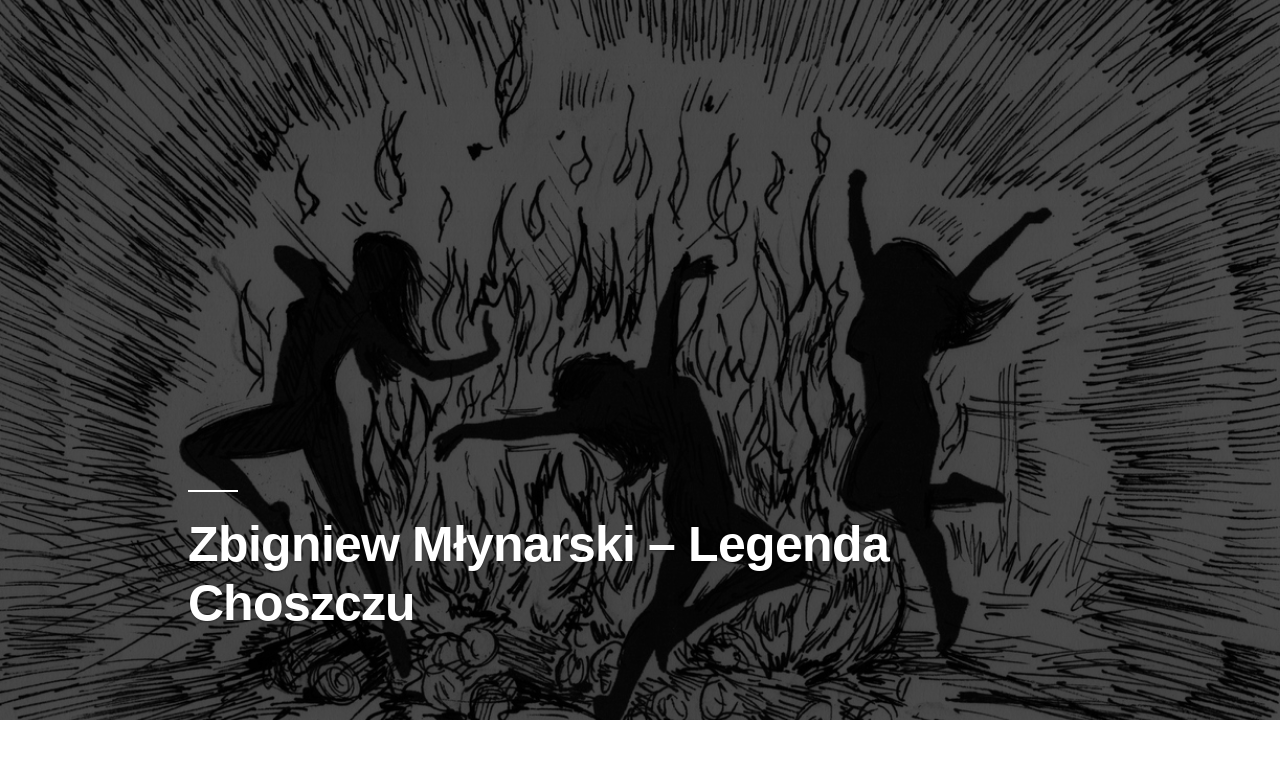

--- FILE ---
content_type: text/html; charset=UTF-8
request_url: https://mlynarski.pl/
body_size: 7177
content:
<!doctype html><html lang="pl-PL"><head><meta charset="UTF-8" /><meta name="viewport" content="width=device-width, initial-scale=1" /><link rel="profile" href="https://gmpg.org/xfn/11" /><meta name='robots' content='index, follow, max-image-preview:large, max-snippet:-1, max-video-preview:-1' /><!-- <link media="all" href="https://mlynarski.pl/wp-content/cache/autoptimize/css/autoptimize_b34e4ab9515633204a89c1b0fe4775f2.css" rel="stylesheet" /> -->
<link rel="stylesheet" type="text/css" href="//mlynarski.pl/wp-content/cache/wpfc-minified/lyhrz796/fnbg9.css" media="all"/><!-- <link media="print" href="https://mlynarski.pl/wp-content/cache/autoptimize/css/autoptimize_3950ef1953883cc46c12ed28870e6767.css" rel="stylesheet" /> -->
<link rel="stylesheet" type="text/css" href="//mlynarski.pl/wp-content/cache/wpfc-minified/9lad2vx0/fnasx.css" media="print"/><title>Zbigniew Młynarski - Legenda Choszczu -</title><link rel="canonical" href="https://mlynarski.pl/" /><meta property="og:locale" content="pl_PL" /><meta property="og:type" content="website" /><meta property="og:title" content="Zbigniew Młynarski - Legenda Choszczu -" /><meta property="og:description" content="Nawet obecnie nie spos&oacute;b nie docenia&#263; Mitologii S&#322;owian. S&#322;u&#380;y&#322;a ona porz&#261;dkowaniu i rozumieniu &#347;wiata. Dostarcza&#322;a logicznego modelu rozwi&#261;zywania sprzeczno&#347;ci. Nios&#322;a w sobie wyja&#347;nienie sensu istnienia. Przetrwa&#322;a w formie naszej polskiej obrz&#281;dowo&#347;ci. Jej pradawna istota zosta&#322;a zachowana pomimo przej&#281;cia jej i zniekszta&#322;cenia przez ko&#347;ci&oacute;&#322; katolicki.&nbsp; Coraz wi&#281;cej os&oacute;b d&#261;&#380;y do oczyszczenia rytua&#322;&oacute;w religijnych z obcych nalecia&#322;o&#347;ci. &hellip; Czytaj dalej „Zbigniew Młynarski &#8211; Legenda Choszczu”" /><meta property="og:url" content="https://mlynarski.pl/" /><meta property="article:modified_time" content="2024-01-22T13:03:09+00:00" /><meta property="og:image" content="https://mlynarski.pl/wp-content/uploads/2023/06/OGIEN_DANCE-copy.jpeg" /><meta property="og:image:width" content="1223" /><meta property="og:image:height" content="960" /><meta property="og:image:type" content="image/jpeg" /><meta name="twitter:card" content="summary_large_image" /><meta name="twitter:label1" content="Szacowany czas czytania" /><meta name="twitter:data1" content="2 minuty" /> <script type="application/ld+json" class="yoast-schema-graph">{"@context":"https://schema.org","@graph":[{"@type":"WebSite","@id":"https://mlynarski.pl/#website","url":"https://mlynarski.pl/","name":"","description":"","potentialAction":[{"@type":"SearchAction","target":{"@type":"EntryPoint","urlTemplate":"https://mlynarski.pl/?s={search_term_string}"},"query-input":"required name=search_term_string"}],"inLanguage":"pl-PL"},{"@type":"ImageObject","inLanguage":"pl-PL","@id":"https://mlynarski.pl/#primaryimage","url":"https://mlynarski.pl/wp-content/uploads/2023/06/OGIEN_DANCE-copy.jpeg","contentUrl":"https://mlynarski.pl/wp-content/uploads/2023/06/OGIEN_DANCE-copy.jpeg","width":1223,"height":960},{"@type":"WebPage","@id":"https://mlynarski.pl/#webpage","url":"https://mlynarski.pl/","name":"Zbigniew Młynarski - Legenda Choszczu -","isPartOf":{"@id":"https://mlynarski.pl/#website"},"primaryImageOfPage":{"@id":"https://mlynarski.pl/#primaryimage"},"datePublished":"2023-06-12T21:32:02+00:00","dateModified":"2024-01-22T13:03:09+00:00","breadcrumb":{"@id":"https://mlynarski.pl/#breadcrumb"},"inLanguage":"pl-PL","potentialAction":[{"@type":"ReadAction","target":["https://mlynarski.pl/"]}]},{"@type":"BreadcrumbList","@id":"https://mlynarski.pl/#breadcrumb","itemListElement":[{"@type":"ListItem","position":1,"name":"Strona główna"}]}]}</script> <link rel='dns-prefetch' href='//c0.wp.com' /><link rel='dns-prefetch' href='//pagead2.googlesyndication.com' /><link rel="alternate" type="application/rss+xml" title=" &raquo; Kanał z wpisami" href="https://mlynarski.pl/feed/" /><link rel="alternate" type="application/rss+xml" title=" &raquo; Kanał z komentarzami" href="https://mlynarski.pl/comments/feed/" />  <script
src="//www.googletagmanager.com/gtag/js?id=UA-136891161-1"  data-cfasync="false" data-wpfc-render="false" async></script> <script data-cfasync="false" data-wpfc-render="false">var mi_version = '8.10.0';
var mi_track_user = true;
var mi_no_track_reason = '';
var disableStrs = [
'ga-disable-UA-136891161-1',
];
/* Function to detect opted out users */
function __gtagTrackerIsOptedOut() {
for (var index = 0; index < disableStrs.length; index++) {
if (document.cookie.indexOf(disableStrs[index] + '=true') > -1) {
return true;
}
}
return false;
}
/* Disable tracking if the opt-out cookie exists. */
if (__gtagTrackerIsOptedOut()) {
for (var index = 0; index < disableStrs.length; index++) {
window[disableStrs[index]] = true;
}
}
/* Opt-out function */
function __gtagTrackerOptout() {
for (var index = 0; index < disableStrs.length; index++) {
document.cookie = disableStrs[index] + '=true; expires=Thu, 31 Dec 2099 23:59:59 UTC; path=/';
window[disableStrs[index]] = true;
}
}
if ('undefined' === typeof gaOptout) {
function gaOptout() {
__gtagTrackerOptout();
}
}
window.dataLayer = window.dataLayer || [];
window.MonsterInsightsDualTracker = {
helpers: {},
trackers: {},
};
if (mi_track_user) {
function __gtagDataLayer() {
dataLayer.push(arguments);
}
function __gtagTracker(type, name, parameters) {
if (!parameters) {
parameters = {};
}
if (parameters.send_to) {
__gtagDataLayer.apply(null, arguments);
return;
}
if (type === 'event') {
parameters.send_to = monsterinsights_frontend.ua;
__gtagDataLayer(type, name, parameters);
} else {
__gtagDataLayer.apply(null, arguments);
}
}
__gtagTracker('js', new Date());
__gtagTracker('set', {
'developer_id.dZGIzZG': true,
});
__gtagTracker('config', 'UA-136891161-1', {"forceSSL":"true","link_attribution":"true"} );
window.gtag = __gtagTracker;										(function () {
/* https://developers.google.com/analytics/devguides/collection/analyticsjs/ */
/* ga and __gaTracker compatibility shim. */
var noopfn = function () {
return null;
};
var newtracker = function () {
return new Tracker();
};
var Tracker = function () {
return null;
};
var p = Tracker.prototype;
p.get = noopfn;
p.set = noopfn;
p.send = function () {
var args = Array.prototype.slice.call(arguments);
args.unshift('send');
__gaTracker.apply(null, args);
};
var __gaTracker = function () {
var len = arguments.length;
if (len === 0) {
return;
}
var f = arguments[len - 1];
if (typeof f !== 'object' || f === null || typeof f.hitCallback !== 'function') {
if ('send' === arguments[0]) {
var hitConverted, hitObject = false, action;
if ('event' === arguments[1]) {
if ('undefined' !== typeof arguments[3]) {
hitObject = {
'eventAction': arguments[3],
'eventCategory': arguments[2],
'eventLabel': arguments[4],
'value': arguments[5] ? arguments[5] : 1,
}
}
}
if ('pageview' === arguments[1]) {
if ('undefined' !== typeof arguments[2]) {
hitObject = {
'eventAction': 'page_view',
'page_path': arguments[2],
}
}
}
if (typeof arguments[2] === 'object') {
hitObject = arguments[2];
}
if (typeof arguments[5] === 'object') {
Object.assign(hitObject, arguments[5]);
}
if ('undefined' !== typeof arguments[1].hitType) {
hitObject = arguments[1];
if ('pageview' === hitObject.hitType) {
hitObject.eventAction = 'page_view';
}
}
if (hitObject) {
action = 'timing' === arguments[1].hitType ? 'timing_complete' : hitObject.eventAction;
hitConverted = mapArgs(hitObject);
__gtagTracker('event', action, hitConverted);
}
}
return;
}
function mapArgs(args) {
var arg, hit = {};
var gaMap = {
'eventCategory': 'event_category',
'eventAction': 'event_action',
'eventLabel': 'event_label',
'eventValue': 'event_value',
'nonInteraction': 'non_interaction',
'timingCategory': 'event_category',
'timingVar': 'name',
'timingValue': 'value',
'timingLabel': 'event_label',
'page': 'page_path',
'location': 'page_location',
'title': 'page_title',
};
for (arg in args) {
if (!(!args.hasOwnProperty(arg) || !gaMap.hasOwnProperty(arg))) {
hit[gaMap[arg]] = args[arg];
} else {
hit[arg] = args[arg];
}
}
return hit;
}
try {
f.hitCallback();
} catch (ex) {
}
};
__gaTracker.create = newtracker;
__gaTracker.getByName = newtracker;
__gaTracker.getAll = function () {
return [];
};
__gaTracker.remove = noopfn;
__gaTracker.loaded = true;
window['__gaTracker'] = __gaTracker;
})();
} else {
console.log("");
(function () {
function __gtagTracker() {
return null;
}
window['__gtagTracker'] = __gtagTracker;
window['gtag'] = __gtagTracker;
})();
}</script>  <script data-cfasync="false" data-wpfc-render="false" id='monsterinsights-frontend-script-js-extra'>var monsterinsights_frontend = {"js_events_tracking":"true","download_extensions":"doc,pdf,ppt,zip,xls,docx,pptx,xlsx","inbound_paths":"[{\"path\":\"\\\/go\\\/\",\"label\":\"affiliate\"},{\"path\":\"\\\/recommend\\\/\",\"label\":\"affiliate\"}]","home_url":"https:\/\/mlynarski.pl","hash_tracking":"false","ua":"UA-136891161-1","v4_id":""};</script> <script src='//mlynarski.pl/wp-content/cache/wpfc-minified/12dl7mup/fnbg9.js' type="text/javascript"></script>
<!-- <script src='https://mlynarski.pl/wp-includes/js/jquery/jquery.min.js?ver=3.6.0' id='jquery-core-js'></script> --> <link rel="https://api.w.org/" href="https://mlynarski.pl/wp-json/" /><link rel="alternate" type="application/json" href="https://mlynarski.pl/wp-json/wp/v2/pages/7944" /><link rel="EditURI" type="application/rsd+xml" title="RSD" href="https://mlynarski.pl/xmlrpc.php?rsd" /><link rel="wlwmanifest" type="application/wlwmanifest+xml" href="https://mlynarski.pl/wp-includes/wlwmanifest.xml" /><meta name="generator" content="WordPress 6.0.11" /><link rel='shortlink' href='https://mlynarski.pl/' /><link rel="alternate" type="application/json+oembed" href="https://mlynarski.pl/wp-json/oembed/1.0/embed?url=https%3A%2F%2Fmlynarski.pl%2F" /><link rel="alternate" type="text/xml+oembed" href="https://mlynarski.pl/wp-json/oembed/1.0/embed?url=https%3A%2F%2Fmlynarski.pl%2F&#038;format=xml" /><meta name="generator" content="Site Kit by Google 1.75.0" /> <script async src="https://www.googletagmanager.com/gtag/js?id=UA-136891161-1"></script> <script>window.dataLayer = window.dataLayer || [];
function gtag(){dataLayer.push(arguments);}
gtag('js', new Date());
gtag('config', 'UA-136891161-1');</script>  <script>!function(f,b,e,v,n,t,s) {if(f.fbq)return;n=f.fbq=function(){n.callMethod? n.callMethod.apply(n,arguments):n.queue.push(arguments)}; if(!f._fbq)f._fbq=n;n.push=n;n.loaded=!0;n.version='2.0'; n.queue=[];t=b.createElement(e);t.async=!0; t.src=v;s=b.getElementsByTagName(e)[0]; s.parentNode.insertBefore(t,s)}(window,document,'script', 'https://connect.facebook.net/en_US/fbevents.js'); fbq('init', '287571818558943'); fbq('track', 'PageView');</script> <noscript><img height="1" width="1" src="https://www.facebook.com/tr?id=287571818558943&ev=PageView &noscript=1"/></noscript><meta name="google-adsense-platform-account" content="ca-host-pub-2644536267352236"><meta name="google-adsense-platform-domain" content="sitekit.withgoogle.com">  <script async src="https://pagead2.googlesyndication.com/pagead/js/adsbygoogle.js?client=ca-pub-7376195728892758" crossorigin="anonymous"></script> <link rel="icon" href="https://mlynarski.pl/wp-content/uploads/2023/06/cropped-Blacha-Paint-FB-1-32x32.png" sizes="32x32" /><link rel="icon" href="https://mlynarski.pl/wp-content/uploads/2023/06/cropped-Blacha-Paint-FB-1-192x192.png" sizes="192x192" /><link rel="apple-touch-icon" href="https://mlynarski.pl/wp-content/uploads/2023/06/cropped-Blacha-Paint-FB-1-180x180.png" /><meta name="msapplication-TileImage" content="https://mlynarski.pl/wp-content/uploads/2023/06/cropped-Blacha-Paint-FB-1-270x270.png" /></head><body class="home page-template-default page page-id-7944 wp-embed-responsive gutentor-active singular elementor-default elementor-kit-7833"> <svg xmlns="http://www.w3.org/2000/svg" viewBox="0 0 0 0" width="0" height="0" focusable="false" role="none" style="visibility: hidden; position: absolute; left: -9999px; overflow: hidden;" ><defs><filter id="wp-duotone-dark-grayscale"><feColorMatrix color-interpolation-filters="sRGB" type="matrix" values=" .299 .587 .114 0 0 .299 .587 .114 0 0 .299 .587 .114 0 0 .299 .587 .114 0 0 " /><feComponentTransfer color-interpolation-filters="sRGB" ><feFuncR type="table" tableValues="0 0.49803921568627" /><feFuncG type="table" tableValues="0 0.49803921568627" /><feFuncB type="table" tableValues="0 0.49803921568627" /><feFuncA type="table" tableValues="1 1" /></feComponentTransfer><feComposite in2="SourceGraphic" operator="in" /></filter></defs></svg><svg xmlns="http://www.w3.org/2000/svg" viewBox="0 0 0 0" width="0" height="0" focusable="false" role="none" style="visibility: hidden; position: absolute; left: -9999px; overflow: hidden;" ><defs><filter id="wp-duotone-grayscale"><feColorMatrix color-interpolation-filters="sRGB" type="matrix" values=" .299 .587 .114 0 0 .299 .587 .114 0 0 .299 .587 .114 0 0 .299 .587 .114 0 0 " /><feComponentTransfer color-interpolation-filters="sRGB" ><feFuncR type="table" tableValues="0 1" /><feFuncG type="table" tableValues="0 1" /><feFuncB type="table" tableValues="0 1" /><feFuncA type="table" tableValues="1 1" /></feComponentTransfer><feComposite in2="SourceGraphic" operator="in" /></filter></defs></svg><svg xmlns="http://www.w3.org/2000/svg" viewBox="0 0 0 0" width="0" height="0" focusable="false" role="none" style="visibility: hidden; position: absolute; left: -9999px; overflow: hidden;" ><defs><filter id="wp-duotone-purple-yellow"><feColorMatrix color-interpolation-filters="sRGB" type="matrix" values=" .299 .587 .114 0 0 .299 .587 .114 0 0 .299 .587 .114 0 0 .299 .587 .114 0 0 " /><feComponentTransfer color-interpolation-filters="sRGB" ><feFuncR type="table" tableValues="0.54901960784314 0.98823529411765" /><feFuncG type="table" tableValues="0 1" /><feFuncB type="table" tableValues="0.71764705882353 0.25490196078431" /><feFuncA type="table" tableValues="1 1" /></feComponentTransfer><feComposite in2="SourceGraphic" operator="in" /></filter></defs></svg><svg xmlns="http://www.w3.org/2000/svg" viewBox="0 0 0 0" width="0" height="0" focusable="false" role="none" style="visibility: hidden; position: absolute; left: -9999px; overflow: hidden;" ><defs><filter id="wp-duotone-blue-red"><feColorMatrix color-interpolation-filters="sRGB" type="matrix" values=" .299 .587 .114 0 0 .299 .587 .114 0 0 .299 .587 .114 0 0 .299 .587 .114 0 0 " /><feComponentTransfer color-interpolation-filters="sRGB" ><feFuncR type="table" tableValues="0 1" /><feFuncG type="table" tableValues="0 0.27843137254902" /><feFuncB type="table" tableValues="0.5921568627451 0.27843137254902" /><feFuncA type="table" tableValues="1 1" /></feComponentTransfer><feComposite in2="SourceGraphic" operator="in" /></filter></defs></svg><svg xmlns="http://www.w3.org/2000/svg" viewBox="0 0 0 0" width="0" height="0" focusable="false" role="none" style="visibility: hidden; position: absolute; left: -9999px; overflow: hidden;" ><defs><filter id="wp-duotone-midnight"><feColorMatrix color-interpolation-filters="sRGB" type="matrix" values=" .299 .587 .114 0 0 .299 .587 .114 0 0 .299 .587 .114 0 0 .299 .587 .114 0 0 " /><feComponentTransfer color-interpolation-filters="sRGB" ><feFuncR type="table" tableValues="0 0" /><feFuncG type="table" tableValues="0 0.64705882352941" /><feFuncB type="table" tableValues="0 1" /><feFuncA type="table" tableValues="1 1" /></feComponentTransfer><feComposite in2="SourceGraphic" operator="in" /></filter></defs></svg><svg xmlns="http://www.w3.org/2000/svg" viewBox="0 0 0 0" width="0" height="0" focusable="false" role="none" style="visibility: hidden; position: absolute; left: -9999px; overflow: hidden;" ><defs><filter id="wp-duotone-magenta-yellow"><feColorMatrix color-interpolation-filters="sRGB" type="matrix" values=" .299 .587 .114 0 0 .299 .587 .114 0 0 .299 .587 .114 0 0 .299 .587 .114 0 0 " /><feComponentTransfer color-interpolation-filters="sRGB" ><feFuncR type="table" tableValues="0.78039215686275 1" /><feFuncG type="table" tableValues="0 0.94901960784314" /><feFuncB type="table" tableValues="0.35294117647059 0.47058823529412" /><feFuncA type="table" tableValues="1 1" /></feComponentTransfer><feComposite in2="SourceGraphic" operator="in" /></filter></defs></svg><svg xmlns="http://www.w3.org/2000/svg" viewBox="0 0 0 0" width="0" height="0" focusable="false" role="none" style="visibility: hidden; position: absolute; left: -9999px; overflow: hidden;" ><defs><filter id="wp-duotone-purple-green"><feColorMatrix color-interpolation-filters="sRGB" type="matrix" values=" .299 .587 .114 0 0 .299 .587 .114 0 0 .299 .587 .114 0 0 .299 .587 .114 0 0 " /><feComponentTransfer color-interpolation-filters="sRGB" ><feFuncR type="table" tableValues="0.65098039215686 0.40392156862745" /><feFuncG type="table" tableValues="0 1" /><feFuncB type="table" tableValues="0.44705882352941 0.4" /><feFuncA type="table" tableValues="1 1" /></feComponentTransfer><feComposite in2="SourceGraphic" operator="in" /></filter></defs></svg><svg xmlns="http://www.w3.org/2000/svg" viewBox="0 0 0 0" width="0" height="0" focusable="false" role="none" style="visibility: hidden; position: absolute; left: -9999px; overflow: hidden;" ><defs><filter id="wp-duotone-blue-orange"><feColorMatrix color-interpolation-filters="sRGB" type="matrix" values=" .299 .587 .114 0 0 .299 .587 .114 0 0 .299 .587 .114 0 0 .299 .587 .114 0 0 " /><feComponentTransfer color-interpolation-filters="sRGB" ><feFuncR type="table" tableValues="0.098039215686275 1" /><feFuncG type="table" tableValues="0 0.66274509803922" /><feFuncB type="table" tableValues="0.84705882352941 0.41960784313725" /><feFuncA type="table" tableValues="1 1" /></feComponentTransfer><feComposite in2="SourceGraphic" operator="in" /></filter></defs></svg><div id="page" class="site"> <a class="skip-link screen-reader-text" href="#content">Przejdź do treści</a><header id="masthead" class="site-header featured-image"><div class="site-branding-container"><div class="site-branding"></div></div><div class="site-featured-image"><figure class="post-thumbnail"> <noscript><img width="1223" height="960" src="https://mlynarski.pl/wp-content/uploads/2023/06/OGIEN_DANCE-copy.jpeg" class="attachment-post-thumbnail size-post-thumbnail wp-post-image" alt="OGIEN DANCE copy - Zbigniew Młynarski - Legenda Choszczu" loading="lazy" srcset="https://mlynarski.pl/wp-content/uploads/2023/06/OGIEN_DANCE-copy.jpeg 1223w, https://mlynarski.pl/wp-content/uploads/2023/06/OGIEN_DANCE-copy-300x235.jpeg 300w, https://mlynarski.pl/wp-content/uploads/2023/06/OGIEN_DANCE-copy-1024x804.jpeg 1024w, https://mlynarski.pl/wp-content/uploads/2023/06/OGIEN_DANCE-copy-768x603.jpeg 768w" sizes="(max-width: 1223px) 100vw, 1223px" title="Zbigniew Młynarski - Legenda Choszczu" /></noscript><img width="1223" height="960" src='data:image/svg+xml,%3Csvg%20xmlns=%22http://www.w3.org/2000/svg%22%20viewBox=%220%200%201223%20960%22%3E%3C/svg%3E' data-src="https://mlynarski.pl/wp-content/uploads/2023/06/OGIEN_DANCE-copy.jpeg" class="lazyload attachment-post-thumbnail size-post-thumbnail wp-post-image" alt="OGIEN DANCE copy - Zbigniew Młynarski - Legenda Choszczu" loading="lazy" data-srcset="https://mlynarski.pl/wp-content/uploads/2023/06/OGIEN_DANCE-copy.jpeg 1223w, https://mlynarski.pl/wp-content/uploads/2023/06/OGIEN_DANCE-copy-300x235.jpeg 300w, https://mlynarski.pl/wp-content/uploads/2023/06/OGIEN_DANCE-copy-1024x804.jpeg 1024w, https://mlynarski.pl/wp-content/uploads/2023/06/OGIEN_DANCE-copy-768x603.jpeg 768w" data-sizes="(max-width: 1223px) 100vw, 1223px" title="Zbigniew Młynarski - Legenda Choszczu" /></figure><div class="entry-header"><h1 class="entry-title">Zbigniew Młynarski &#8211; Legenda Choszczu</h1></div></div></header><div id="content" class="site-content"><div id="primary" class="content-area"><main id="main" class="site-main"><article id="post-7944" class="post-7944 page type-page status-publish has-post-thumbnail hentry entry"><div class="entry-content"><figure class="wp-block-embed"><div class="wp-block-embed__wrapper"> https://allegrolokalnie.pl/oferta/ksiazka-legenda-choszczu</div></figure><p></p><p>Nawet obecnie nie spos&oacute;b nie docenia&#263; Mitologii S&#322;owian. S&#322;u&#380;y&#322;a ona porz&#261;dkowaniu i rozumieniu &#347;wiata. Dostarcza&#322;a logicznego modelu rozwi&#261;zywania sprzeczno&#347;ci. Nios&#322;a w sobie wyja&#347;nienie sensu istnienia. Przetrwa&#322;a w formie naszej polskiej obrz&#281;dowo&#347;ci. Jej pradawna istota zosta&#322;a zachowana pomimo przej&#281;cia jej i zniekszta&#322;cenia przez ko&#347;ci&oacute;&#322; katolicki.&nbsp; Coraz wi&#281;cej os&oacute;b d&#261;&#380;y do oczyszczenia rytua&#322;&oacute;w religijnych z obcych nalecia&#322;o&#347;ci. Ruch Rodzimowierc&oacute;w jako zgodny z nasz&#261; tradycj&#261; i kultur&#261; s&#322;owia&#324;sk&#261; ma szanse sta&#263; si&#281; z czasem wiod&#261;cym ruchem religijnym. &nbsp;Warto pomy&#347;le&#263; jak religia S&#322;owian przedchrze&#347;cija&#324;skich wp&#322;ywa&#322;a na ich &#380;ycie codzienne. Istnia&#322;y wtedy wsp&oacute;lnoty plemienne ciesz&#261;ce si&#281; pe&#322;nym bezpiecze&#324;stwem. Wy&#380;ywienie si&#281; przychodzi&#322;o im &#322;atwo. Nikt im niczego nie narzuca&#322;. &#379;yli tak, jak chcieli. Ponad sto dni w roku sp&#281;dzali wsp&oacute;lnie odprawiaj&#261;c swoje rytua&#322;y. Dawa&#322;y im rado&#347;&#263; i si&#322;&#281;. S&#322;owianie wypracowali wtedy uniwersalne regu&#322;y &#380;ycia spo&#322;ecznego. Legenda Choszczu jest hipotez&#261; opisuj&#261;c&#261; ich &#380;ycie. Czy dzisiaj mo&#380;e by&#263; dla nas wa&#380;na? Mo&#380;e. Obecnie zwi&#281;ksza si&#281; liczba os&oacute;b, kt&oacute;re czuj&#261; si&#281; bezpieczne. Czy kiedy&#347; b&#281;dziemy &#380;yli tak, jak wolni</p><h2>Recenzja dra Andrzeja &#346;wi&#261;teckiego</h2><p>Autor wprowadza nas w dwie r&oacute;&#380;ne przestrzenie: &#347;wiat fanstastyczny/fantasy i ten realny. Oba w przesz&#322;o&#347;ci, jednak z odniesieniem do tera&#378;niejszo&#347;ci. W uniwersum ba&#347;niowym &ndash; wraz ze swoim bohaterem Choszczu &ndash; wiedzie nas przez dalekie kraje i regiony: Chiny, Tybet, Niemcy, W&#322;ochy. Tam Choszczu spotyka i przyja&#378;ni si&#281; z wielkimi tamtych czas&oacute;w: Miko&#322;ajem Kopernikiem, Kr&oacute;low&#261; Bon&#261;, Leonardem da Vinci, Alessandro Franesem (p&oacute;&#378;niejszym papie&#380;em Paw&#322;em III) i wieloma innymi.</p><p>&#346;wiat realny, to ciekawy opis dawnej S&#322;owia&#324;szczyzny i tego, co si&#281; z niej uchowa&#322;o do naszych czas&oacute;w. Przekaz tym bardziej nam bliski, gdy&#380; dzieje si&#281; na terenie warszawskiego Br&oacute;dna i w kampinoskim Truskawiu. To na Choszcz&oacute;wce, Choszczu &ndash; S&#322;owian zak&#322;ada szpital, buduje sanatorium, leczy ludzi.</p><p>Ksi&#261;&#380;ka jest udan&#261; pr&oacute;b&#261; ukazania korzeni, z kt&oacute;rych wyrastamy, przejrzenia si&#281; w lustrze historii, odkrywania element&oacute;w w&#322;asnej to&#380;samo&#347;ci. Przebija przez ni&#261; klimat rado&#347;ci, ciep&#322;a, optymizmu i krzepi&#261;cego, duchowego wsparcia, dodatkowo z nut&#261; delikatnego erotyzmu.</p></div></article></main></div></div><footer id="colophon" class="site-footer"><div class="site-info"> <a href="https://pl.wordpress.org/" class="imprint"> Dumnie wspierane przez WordPress. </a></div></footer></div> <noscript><style>.lazyload{display:none;}</style></noscript><script data-noptimize="1">window.lazySizesConfig=window.lazySizesConfig||{};window.lazySizesConfig.loadMode=1;</script><script async data-noptimize="1" src='https://mlynarski.pl/wp-content/plugins/autoptimize/classes/external/js/lazysizes.min.js?ao_version=3.0.4'></script> <script id='gutentor-block-js-extra'>var gutentorLS = {"fontAwesomeVersion":"5","restNonce":"362ab86aa3","restUrl":"https:\/\/mlynarski.pl\/wp-json\/"};</script> <script>/(trident|msie)/i.test(navigator.userAgent)&&document.getElementById&&window.addEventListener&&window.addEventListener("hashchange",function(){var t,e=location.hash.substring(1);/^[A-z0-9_-]+$/.test(e)&&(t=document.getElementById(e))&&(/^(?:a|select|input|button|textarea)$/i.test(t.tagName)||(t.tabIndex=-1),t.focus())},!1);</script> <script src='https://stats.wp.com/e-202604.js' defer></script> <script>_stq = window._stq || [];
_stq.push([ 'view', {v:'ext',j:'1:11.0.2',blog:'92353267',post:'7944',tz:'1',srv:'mlynarski.pl'} ]);
_stq.push([ 'clickTrackerInit', '92353267', '7944' ]);</script> <script defer src="https://mlynarski.pl/wp-content/cache/autoptimize/js/autoptimize_bb428cf9afbe1e5d68368c87866c2c73.js"></script></body></html><!-- WP Fastest Cache file was created in 0.19296717643738 seconds, on 24-01-26 12:20:17 --><!-- via php -->

--- FILE ---
content_type: text/html; charset=utf-8
request_url: https://www.google.com/recaptcha/api2/aframe
body_size: 268
content:
<!DOCTYPE HTML><html><head><meta http-equiv="content-type" content="text/html; charset=UTF-8"></head><body><script nonce="RzIdcjpeJ7z_KXtRUTNxSA">/** Anti-fraud and anti-abuse applications only. See google.com/recaptcha */ try{var clients={'sodar':'https://pagead2.googlesyndication.com/pagead/sodar?'};window.addEventListener("message",function(a){try{if(a.source===window.parent){var b=JSON.parse(a.data);var c=clients[b['id']];if(c){var d=document.createElement('img');d.src=c+b['params']+'&rc='+(localStorage.getItem("rc::a")?sessionStorage.getItem("rc::b"):"");window.document.body.appendChild(d);sessionStorage.setItem("rc::e",parseInt(sessionStorage.getItem("rc::e")||0)+1);localStorage.setItem("rc::h",'1769254807096');}}}catch(b){}});window.parent.postMessage("_grecaptcha_ready", "*");}catch(b){}</script></body></html>

--- FILE ---
content_type: application/javascript; charset=utf-8
request_url: https://mlynarski.pl/wp-content/cache/autoptimize/js/autoptimize_bb428cf9afbe1e5d68368c87866c2c73.js
body_size: 19094
content:
;var MonsterInsights=function(){var e=[],i='',r=!1;this.setLastClicked=function(t,n,i){t=typeof t!=='undefined'?t:[];n=typeof n!=='undefined'?n:[];i=typeof i!=='undefined'?i:!1;e.valuesArray=t;e.fieldsArray=n};this.getLastClicked=function(){return e};this.setInternalAsOutboundCategory=function(e){i=e};this.getInternalAsOutboundCategory=function(){return i};this.sendEvent=function(e,t,n){x(e,t,n,[])};function d(){if(window.monsterinsights_debug_mode){return!0}
else{return!1}};function c(e,t,n){var l={};for(var i in e){if(!e.hasOwnProperty(i)){continue};if(t&&t.indexOf(i)===-1){continue};if(n&&n.indexOf(i)>-1){continue};l[i]=e[i]};return l};function b(e,t,n){if(!monsterinsights_frontend.v4_id||e!=='event'){return};var i=n.event_category||'',a=['event_name','event_category','event_label','value',],l=c(n,null,a);l.action=t;l.send_to=monsterinsights_frontend.v4_id;let hitType=i.replace('-','_');if(i.indexOf('outbound-link')!==-1){hitType='click'}
else if(i==='download'){hitType='file_download'};__gtagTracker(e,hitType,l)};function y(e,t,n){if(!monsterinsights_frontend.ua){return};var l=['event_category','event_label','value',],i=c(n,l);i.send_to=monsterinsights_frontend.ua;__gtagTracker(e,t,i)};function l(t,i,l,a){t=typeof t!=='undefined'?t:'event';i=typeof i!=='undefined'?i:'';a=typeof a!=='undefined'?a:[];l=typeof l!=='undefined'?l:{};y(t,i,l);b(t,i,l);e.valuesArray=a;e.fieldsArray=l;e.fieldsArray.event_action=i;e.tracked=!0;n('Tracked: '+a.type);n(e)};function x(t,i,l,a){t=typeof t!=='undefined'?t:'event';i=typeof i!=='undefined'?i:'';a=typeof a!=='undefined'?a:[];l=typeof l!=='undefined'?l:{};__gtagTracker(t,i,l);e.valuesArray=a;e.fieldsArray=l;e.fieldsArray.event_action=i;e.tracked=!0;n('Tracked: '+a.type);n(e)};function t(t){t=typeof t!=='undefined'?t:[];e.valuesArray=t;e.fieldsArray=[];e.tracked=!1;n('Not Tracked: '+t.exit);n(e)};function n(e){if(d()){console.dir(e)}};function o(e){return e.replace(/^\s+|\s+$/gm,'')};function u(){var n=0,e=document.domain,i=e.split('.'),t='_gd'+(new Date()).getTime();while(n<(i.length-1)&&document.cookie.indexOf(t+'='+t)==-1){e=i.slice(-1-(++n)).join('.');document.cookie=t+'='+t+';domain='+e+';'};document.cookie=t+'=;expires=Thu, 01 Jan 1970 00:00:01 GMT;domain='+e+';';return e};function h(e){e=e.toString();e=e.substring(0,(e.indexOf('#')==-1)?e.length:e.indexOf('#'));e=e.substring(0,(e.indexOf('?')==-1)?e.length:e.indexOf('?'));e=e.substring(e.lastIndexOf('/')+1,e.length);if(e.length>0&&e.indexOf('.')!==-1){e=e.substring(e.lastIndexOf('.')+1);return e}
else{return''}};function w(e){return e.which==1||e.which==2||e.metaKey||e.ctrlKey||e.shiftKey||e.altKey};function g(){var e=[];if(typeof monsterinsights_frontend.download_extensions=='string'){e=monsterinsights_frontend.download_extensions.split(',')};return e};function m(){var e=[];if(typeof monsterinsights_frontend.inbound_paths=='string'){e=JSON.parse(monsterinsights_frontend.inbound_paths)};return e};function T(e){if(e.which==1){return'event.which=1'}
else if(e.which==2){return'event.which=2'}
else if(e.metaKey){return'metaKey'}
else if(e.ctrlKey){return'ctrlKey'}
else if(e.shiftKey){return'shiftKey'}
else if(e.altKey){return'altKey'}
else{return''}};function A(e){var f=g(),l=m(),t='unknown',d=e.href,v=h(e.href),c=u(),r=e.hostname,a=e.protocol,k=e.pathname;d=d.toString();var s,p,b=e.getAttribute('data-vars-ga-category');if(b){return b};if(d.match(/^javascript\:/i)){t='internal'}
else if(a&&a.length>0&&(o(a)=='tel'||o(a)=='tel:')){t='tel'}
else if(a&&a.length>0&&(o(a)=='mailto'||o(a)=='mailto:')){t='mailto'}
else if(r&&c&&r.length>0&&c.length>0&&!r.endsWith('.'+c)&&r!==c){t='external'}
else if(k&&JSON.stringify(l)!='{}'&&k.length>0){var y=l.length;for(var n=0;n<y;n++){if(l[n].path&&l[n].label&&l[n].path.length>0&&l[n].label.length>0&&k.startsWith(l[n].path)){t='internal-as-outbound';i='outbound-link-'+l[n].label;break}}}
else if(r&&window.monsterinsights_experimental_mode&&r.length>0&&document.domain.length>0&&r!==document.domain){t='cross-hostname'};if(v&&(t==='unknown'||'external'===t)&&f.length>0&&v.length>0){for(s=0,p=f.length;s<p;++s){if(f[s].length>0&&(d.endsWith(f[s])||f[s]==v)){t='download';break}}};if(t==='unknown'){t='internal'};return t};function O(e,t){var n=(e.target&&!e.target.match(/^_(self|parent|top)$/i))?e.target:!1;if(t.ctrlKey||t.shiftKey||t.metaKey||t.which==2){n='_blank'};return n};function v(e){if(e.getAttribute('data-vars-ga-label')&&e.getAttribute('data-vars-ga-label').replace(/\n/ig,'')){return e.getAttribute('data-vars-ga-label').replace(/\n/ig,'')}
else if(e.title&&e.title.replace(/\n/ig,'')){return e.title.replace(/\n/ig,'')}
else if(e.innerText&&e.innerText.replace(/\n/ig,'')){return e.innerText.replace(/\n/ig,'')}
else if(e.getAttribute('aria-label')&&e.getAttribute('aria-label').replace(/\n/ig,'')){return e.getAttribute('aria-label').replace(/\n/ig,'')}
else if(e.alt&&e.alt.replace(/\n/ig,'')){return e.alt.replace(/\n/ig,'')}
else if(e.textContent&&e.textContent.replace(/\n/ig,'')){return e.textContent.replace(/\n/ig,'')}
else{return undefined}};function K(e){var i=e.children,l=0,a,n;for(var t=0;t<i.length;t++){a=i[t];n=v(a);if(n){return n};if(l==99){return undefined};l++};return undefined};function k(n){var o=n.srcElement||n.target,e=[],k;e.el=o;e.click_type=T(n);if('undefined'===typeof __gtagTracker||!w(n)){e.exit='loaded';t(e);return}
while(o&&(typeof o.tagName=='undefined'||o.tagName.toLowerCase()!='a'||!o.href)){o=o.parentNode};if(o&&o.href&&!o.hasAttribute('xlink:href')){var c=o.href,M=h(o.href),S=g(),D=m(),L=monsterinsights_frontend.home_url,N=u(),a=A(o),x=O(o,n),b=o.getAttribute('data-vars-ga-action'),f=o.getAttribute('data-vars-ga-label');e.el=o;e.el_href=o.href;e.el_protocol=o.protocol;e.el_hostname=o.hostname;e.el_port=o.port;e.el_pathname=o.pathname;e.el_search=o.search;e.el_hash=o.hash;e.el_host=o.host;e.el_classes=o.getAttribute('class');e.el_id=o.id;e.debug_mode=d();e.download_extensions=S;e.inbound_paths=D;e.home_url=L;e.link=c;e.extension=M;e.type=a;e.target=x;e.title=v(o);if(!e.label&&!e.title){e.title=K(o)};if(a!=='internal'&&a!=='javascript'){var y=!1,p=function(){if(y){return};s();y=!0;window.location.href=c},E=function(){e.exit='external';t(e)},I=function(){e.exit='internal-as-outbound';t(e)},C=function(){e.exit='cross-hostname';t(e)};if(x||a=='mailto'||a=='tel'){if(a=='download'){k={event_category:'download',event_label:f||e.title,file_extension:e.extension,file_name:e.link.replace(/^.*\//g,''),link_text:f||e.title,link_url:c,link_domain:e.el_hostname,link_classes:e.el_classes,link_id:e.el_id,}}
else if(a=='tel'){k={event_category:'tel',event_label:f||e.title.replace('tel:',''),tel_number:c.replace('tel:',''),link_text:f||e.title,link_url:c,link_classes:e.el_classes,link_id:e.el_id,}}
else if(a=='mailto'){k={event_category:'mailto',event_label:f||e.title.replace('mailto:',''),email_address:c.replace('mailto:',''),link_text:f||e.title.replace('mailto:',''),link_url:c,link_classes:e.el_classes,link_id:e.el_id,}}
else if(a=='internal-as-outbound'){k={event_category:i,event_label:f||e.title,event_name:'click',is_affiliate_link:!0,affiliate_label:i.replace('outbound-link-',''),link_text:f||e.title,link_url:c,link_domain:e.el_hostname,link_classes:e.el_classes,link_id:e.el_id,outbound:!0,}}
else if(a=='external'){k={event_category:'outbound-link',event_label:f||e.title,is_affiliate_link:!1,link_text:f||e.title,link_url:c,link_domain:e.el_hostname,link_classes:e.el_classes,link_id:e.el_id,outbound:!0,}}
else if(a=='cross-hostname'){k={event_category:'cross-hostname',event_label:f||e.title,link_text:f||e.title,link_url:c,link_domain:e.el_hostname,link_classes:e.el_classes,link_id:e.el_id,}};if(k){l('event',b||c,k,e)}
else{if(a&&a!='internal'){k={event_category:a,event_label:f||e.title,link_text:f||e.title,link_url:c,link_domain:e.el_hostname,link_classes:e.el_classes,link_id:e.el_id,};l('event',b||c,k,e)}
else{e.exit='type';t(e)}}}
else{if(a!='cross-hostname'&&a!='external'&&a!='internal-as-outbound'){if(!n.defaultPrevented){if(n.preventDefault){n.preventDefault()}
else{n.returnValue=!1}}};if(a=='download'){k={event_category:'download',event_label:f||e.title,event_callback:p,file_extension:e.extension,file_name:e.link.replace(/^.*\//g,''),link_text:f||e.title,link_url:c,link_domain:e.el_hostname,link_classes:e.el_classes,link_id:e.el_id,};l('event',b||c,k,e)}
else if(a=='internal-as-outbound'){r=!0;window.onbeforeunload=function(t){if(!n.defaultPrevented){if(n.preventDefault){n.preventDefault()}
else{n.returnValue=!1}};k={event_category:i,event_label:f||e.title,event_callback:p,is_affiliate_link:!0,affiliate_label:i.replace('outbound-link-',''),link_text:f||e.title,link_url:c,link_domain:e.el_hostname,link_classes:e.el_classes,link_id:e.el_id,outbound:!0,};if(navigator.sendBeacon){k.transport='beacon'};l('event',b||c,k,e);setTimeout(p,1000)}}
else if(a=='external'){r=!0;window.onbeforeunload=function(t){k={event_category:'outbound-link',event_label:f||e.title,event_callback:p,is_affiliate_link:!1,link_text:f||e.title,link_url:c,link_domain:e.el_hostname,link_classes:e.el_classes,link_id:e.el_id,outbound:!0,};if(navigator.sendBeacon){k.transport='beacon'};l('event',b||c,k,e)}}
else if(a=='cross-hostname'){r=!0;window.onbeforeunload=function(t){if(!n.defaultPrevented){if(n.preventDefault){n.preventDefault()}
else{n.returnValue=!1}};k={event_category:'cross-hostname',event_label:f||e.title,event_callback:p,link_text:f||e.title,link_url:c,link_domain:e.el_hostname,link_classes:e.el_classes,link_id:e.el_id,};if(navigator.sendBeacon){k.transport='beacon'};l('event',b||c,k,e);setTimeout(p,1000)}}
else{if(a&&a!=='internal'){k={event_category:a,event_label:f||e.title,event_callback:p,link_text:f||e.title,link_url:c,link_domain:e.el_hostname,link_classes:e.el_classes,link_id:e.el_id,};l('event',b||c,k,e)}
else{e.exit='type';t(e)}};if(a!='external'&&a!='cross-hostname'&&a!='internal-as-outbound'){setTimeout(p,1000)}
else{if(a=='external'){setTimeout(E,1100)}
else if(a=='cross-hostname'){setTimeout(C,1100)}
else{setTimeout(I,1100)}};setTimeout(s,100)}}
else{s();e.exit='internal';t(e)}}
else{e.exit='notlink';t(e)}};var f=window.location.hash;function p(){if(monsterinsights_frontend.hash_tracking==='true'&&f!=window.location.hash&&(monsterinsights_frontend.ua||monsterinsights_frontend.v4_id)){f=window.location.hash;if(monsterinsights_frontend.ua){__gtagTracker('config',monsterinsights_frontend.ua,{page_path:location.pathname+location.search+location.hash,})};if(monsterinsights_frontend.v4_id){__gtagTracker('config',monsterinsights_frontend.v4_id,{page_path:location.pathname+location.search+location.hash,})};n('Hash change to: '+location.pathname+location.search+location.hash)}
else{n('Hash change to (untracked): '+location.pathname+location.search+location.hash)}};function s(){if(r){window.onbeforeunload=null}};var a=window;if(a.addEventListener){a.addEventListener('load',function(){document.body.addEventListener('click',k,!1)},!1);window.addEventListener('hashchange',p,!1)}
else{if(a.attachEvent){a.attachEvent('onload',function(){document.body.attachEvent('onclick',k)});window.attachEvent('onhashchange',p)}};if(typeof String.prototype.endsWith!=='function'){String.prototype.endsWith=function(e){return this.indexOf(e,this.length-e.length)!==-1}};if(typeof String.prototype.startsWith!=='function'){String.prototype.startsWith=function(e){return this.indexOf(e)===0}};if(typeof Array.prototype.lastIndexOf!=='function'){Array.prototype.lastIndexOf=function(e){'use strict';if(this===void 0||this===null){throw new TypeError()};var t,n,l=Object(this),i=l.length>>>0;if(i===0){return-1};t=i-1;if(arguments.length>1){t=Number(arguments[1]);if(t!=t){t=0}
else if(t!=0&&t!=(1/0)&&t!=-(1/0)){t=(t>0||-1)*Math.floor(Math.abs(t))}};for(n=t>=0?Math.min(t,i-1):i-Math.abs(t);n>=0;n--){if(n in l&&l[n]===e){return n}};return-1}}},MonsterInsightsObject=new MonsterInsights();
/*! jQuery Migrate v3.3.2 | (c) OpenJS Foundation and other contributors | jquery.org/license */
"undefined"==typeof jQuery.migrateMute&&(jQuery.migrateMute=!0),function(t){"use strict";"function"==typeof define&&define.amd?define(["jquery"],function(e){return t(e,window)}):"object"==typeof module&&module.exports?module.exports=t(require("jquery"),window):t(jQuery,window)}(function(s,n){"use strict";function e(e){return 0<=function(e,t){for(var r=/^(\d+)\.(\d+)\.(\d+)/,n=r.exec(e)||[],o=r.exec(t)||[],i=1;i<=3;i++){if(+o[i]<+n[i])return 1;if(+n[i]<+o[i])return-1}return 0}(s.fn.jquery,e)}s.migrateVersion="3.3.2",n.console&&n.console.log&&(s&&e("3.0.0")||n.console.log("JQMIGRATE: jQuery 3.0.0+ REQUIRED"),s.migrateWarnings&&n.console.log("JQMIGRATE: Migrate plugin loaded multiple times"),n.console.log("JQMIGRATE: Migrate is installed"+(s.migrateMute?"":" with logging active")+", version "+s.migrateVersion));var r={};function u(e){var t=n.console;s.migrateDeduplicateWarnings&&r[e]||(r[e]=!0,s.migrateWarnings.push(e),t&&t.warn&&!s.migrateMute&&(t.warn("JQMIGRATE: "+e),s.migrateTrace&&t.trace&&t.trace()))}function t(e,t,r,n){Object.defineProperty(e,t,{configurable:!0,enumerable:!0,get:function(){return u(n),r},set:function(e){u(n),r=e}})}function o(e,t,r,n){e[t]=function(){return u(n),r.apply(this,arguments)}}s.migrateDeduplicateWarnings=!0,s.migrateWarnings=[],void 0===s.migrateTrace&&(s.migrateTrace=!0),s.migrateReset=function(){r={},s.migrateWarnings.length=0},"BackCompat"===n.document.compatMode&&u("jQuery is not compatible with Quirks Mode");var i,a,c,d={},l=s.fn.init,p=s.find,f=/\[(\s*[-\w]+\s*)([~|^$*]?=)\s*([-\w#]*?#[-\w#]*)\s*\]/,y=/\[(\s*[-\w]+\s*)([~|^$*]?=)\s*([-\w#]*?#[-\w#]*)\s*\]/g,m=/^[\s\uFEFF\xA0]+|[\s\uFEFF\xA0]+$/g;for(i in s.fn.init=function(e){var t=Array.prototype.slice.call(arguments);return"string"==typeof e&&"#"===e&&(u("jQuery( '#' ) is not a valid selector"),t[0]=[]),l.apply(this,t)},s.fn.init.prototype=s.fn,s.find=function(t){var r=Array.prototype.slice.call(arguments);if("string"==typeof t&&f.test(t))try{n.document.querySelector(t)}catch(e){t=t.replace(y,function(e,t,r,n){return"["+t+r+'"'+n+'"]'});try{n.document.querySelector(t),u("Attribute selector with '#' must be quoted: "+r[0]),r[0]=t}catch(e){u("Attribute selector with '#' was not fixed: "+r[0])}}return p.apply(this,r)},p)Object.prototype.hasOwnProperty.call(p,i)&&(s.find[i]=p[i]);o(s.fn,"size",function(){return this.length},"jQuery.fn.size() is deprecated and removed; use the .length property"),o(s,"parseJSON",function(){return JSON.parse.apply(null,arguments)},"jQuery.parseJSON is deprecated; use JSON.parse"),o(s,"holdReady",s.holdReady,"jQuery.holdReady is deprecated"),o(s,"unique",s.uniqueSort,"jQuery.unique is deprecated; use jQuery.uniqueSort"),t(s.expr,"filters",s.expr.pseudos,"jQuery.expr.filters is deprecated; use jQuery.expr.pseudos"),t(s.expr,":",s.expr.pseudos,"jQuery.expr[':'] is deprecated; use jQuery.expr.pseudos"),e("3.1.1")&&o(s,"trim",function(e){return null==e?"":(e+"").replace(m,"")},"jQuery.trim is deprecated; use String.prototype.trim"),e("3.2.0")&&(o(s,"nodeName",function(e,t){return e.nodeName&&e.nodeName.toLowerCase()===t.toLowerCase()},"jQuery.nodeName is deprecated"),o(s,"isArray",Array.isArray,"jQuery.isArray is deprecated; use Array.isArray")),e("3.3.0")&&(o(s,"isNumeric",function(e){var t=typeof e;return("number"==t||"string"==t)&&!isNaN(e-parseFloat(e))},"jQuery.isNumeric() is deprecated"),s.each("Boolean Number String Function Array Date RegExp Object Error Symbol".split(" "),function(e,t){d["[object "+t+"]"]=t.toLowerCase()}),o(s,"type",function(e){return null==e?e+"":"object"==typeof e||"function"==typeof e?d[Object.prototype.toString.call(e)]||"object":typeof e},"jQuery.type is deprecated"),o(s,"isFunction",function(e){return"function"==typeof e},"jQuery.isFunction() is deprecated"),o(s,"isWindow",function(e){return null!=e&&e===e.window},"jQuery.isWindow() is deprecated")),s.ajax&&(a=s.ajax,c=/(=)\?(?=&|$)|\?\?/,s.ajax=function(){var e=a.apply(this,arguments);return e.promise&&(o(e,"success",e.done,"jQXHR.success is deprecated and removed"),o(e,"error",e.fail,"jQXHR.error is deprecated and removed"),o(e,"complete",e.always,"jQXHR.complete is deprecated and removed")),e},e("4.0.0")||s.ajaxPrefilter("+json",function(e){!1!==e.jsonp&&(c.test(e.url)||"string"==typeof e.data&&0===(e.contentType||"").indexOf("application/x-www-form-urlencoded")&&c.test(e.data))&&u("JSON-to-JSONP auto-promotion is deprecated")}));var g=s.fn.removeAttr,h=s.fn.toggleClass,v=/\S+/g;function j(e){return e.replace(/-([a-z])/g,function(e,t){return t.toUpperCase()})}s.fn.removeAttr=function(e){var r=this;return s.each(e.match(v),function(e,t){s.expr.match.bool.test(t)&&(u("jQuery.fn.removeAttr no longer sets boolean properties: "+t),r.prop(t,!1))}),g.apply(this,arguments)};var Q,b=!(s.fn.toggleClass=function(t){return void 0!==t&&"boolean"!=typeof t?h.apply(this,arguments):(u("jQuery.fn.toggleClass( boolean ) is deprecated"),this.each(function(){var e=this.getAttribute&&this.getAttribute("class")||"";e&&s.data(this,"__className__",e),this.setAttribute&&this.setAttribute("class",!e&&!1!==t&&s.data(this,"__className__")||"")}))}),w=/^[a-z]/,x=/^(?:Border(?:Top|Right|Bottom|Left)?(?:Width|)|(?:Margin|Padding)?(?:Top|Right|Bottom|Left)?|(?:Min|Max)?(?:Width|Height))$/;s.swap&&s.each(["height","width","reliableMarginRight"],function(e,t){var r=s.cssHooks[t]&&s.cssHooks[t].get;r&&(s.cssHooks[t].get=function(){var e;return b=!0,e=r.apply(this,arguments),b=!1,e})}),s.swap=function(e,t,r,n){var o,i,a={};for(i in b||u("jQuery.swap() is undocumented and deprecated"),t)a[i]=e.style[i],e.style[i]=t[i];for(i in o=r.apply(e,n||[]),t)e.style[i]=a[i];return o},e("3.4.0")&&"undefined"!=typeof Proxy&&(s.cssProps=new Proxy(s.cssProps||{},{set:function(){return u("JQMIGRATE: jQuery.cssProps is deprecated"),Reflect.set.apply(this,arguments)}})),s.cssNumber||(s.cssNumber={}),Q=s.fn.css,s.fn.css=function(e,t){var r,n,o=this;return e&&"object"==typeof e&&!Array.isArray(e)?(s.each(e,function(e,t){s.fn.css.call(o,e,t)}),this):("number"==typeof t&&(r=j(e),n=r,w.test(n)&&x.test(n[0].toUpperCase()+n.slice(1))||s.cssNumber[r]||u('Number-typed values are deprecated for jQuery.fn.css( "'+e+'", value )')),Q.apply(this,arguments))};var A,k,S,M,N=s.data;s.data=function(e,t,r){var n,o,i;if(t&&"object"==typeof t&&2===arguments.length){for(i in n=s.hasData(e)&&N.call(this,e),o={},t)i!==j(i)?(u("jQuery.data() always sets/gets camelCased names: "+i),n[i]=t[i]):o[i]=t[i];return N.call(this,e,o),t}return t&&"string"==typeof t&&t!==j(t)&&(n=s.hasData(e)&&N.call(this,e))&&t in n?(u("jQuery.data() always sets/gets camelCased names: "+t),2<arguments.length&&(n[t]=r),n[t]):N.apply(this,arguments)},s.fx&&(S=s.Tween.prototype.run,M=function(e){return e},s.Tween.prototype.run=function(){1<s.easing[this.easing].length&&(u("'jQuery.easing."+this.easing.toString()+"' should use only one argument"),s.easing[this.easing]=M),S.apply(this,arguments)},A=s.fx.interval||13,k="jQuery.fx.interval is deprecated",n.requestAnimationFrame&&Object.defineProperty(s.fx,"interval",{configurable:!0,enumerable:!0,get:function(){return n.document.hidden||u(k),A},set:function(e){u(k),A=e}}));var R=s.fn.load,H=s.event.add,C=s.event.fix;s.event.props=[],s.event.fixHooks={},t(s.event.props,"concat",s.event.props.concat,"jQuery.event.props.concat() is deprecated and removed"),s.event.fix=function(e){var t,r=e.type,n=this.fixHooks[r],o=s.event.props;if(o.length){u("jQuery.event.props are deprecated and removed: "+o.join());while(o.length)s.event.addProp(o.pop())}if(n&&!n._migrated_&&(n._migrated_=!0,u("jQuery.event.fixHooks are deprecated and removed: "+r),(o=n.props)&&o.length))while(o.length)s.event.addProp(o.pop());return t=C.call(this,e),n&&n.filter?n.filter(t,e):t},s.event.add=function(e,t){return e===n&&"load"===t&&"complete"===n.document.readyState&&u("jQuery(window).on('load'...) called after load event occurred"),H.apply(this,arguments)},s.each(["load","unload","error"],function(e,t){s.fn[t]=function(){var e=Array.prototype.slice.call(arguments,0);return"load"===t&&"string"==typeof e[0]?R.apply(this,e):(u("jQuery.fn."+t+"() is deprecated"),e.splice(0,0,t),arguments.length?this.on.apply(this,e):(this.triggerHandler.apply(this,e),this))}}),s.each("blur focus focusin focusout resize scroll click dblclick mousedown mouseup mousemove mouseover mouseout mouseenter mouseleave change select submit keydown keypress keyup contextmenu".split(" "),function(e,r){s.fn[r]=function(e,t){return u("jQuery.fn."+r+"() event shorthand is deprecated"),0<arguments.length?this.on(r,null,e,t):this.trigger(r)}}),s(function(){s(n.document).triggerHandler("ready")}),s.event.special.ready={setup:function(){this===n.document&&u("'ready' event is deprecated")}},s.fn.extend({bind:function(e,t,r){return u("jQuery.fn.bind() is deprecated"),this.on(e,null,t,r)},unbind:function(e,t){return u("jQuery.fn.unbind() is deprecated"),this.off(e,null,t)},delegate:function(e,t,r,n){return u("jQuery.fn.delegate() is deprecated"),this.on(t,e,r,n)},undelegate:function(e,t,r){return u("jQuery.fn.undelegate() is deprecated"),1===arguments.length?this.off(e,"**"):this.off(t,e||"**",r)},hover:function(e,t){return u("jQuery.fn.hover() is deprecated"),this.on("mouseenter",e).on("mouseleave",t||e)}});function T(e){var t=n.document.implementation.createHTMLDocument("");return t.body.innerHTML=e,t.body&&t.body.innerHTML}function P(e){var t=e.replace(O,"<$1></$2>");t!==e&&T(e)!==T(t)&&u("HTML tags must be properly nested and closed: "+e)}var O=/<(?!area|br|col|embed|hr|img|input|link|meta|param)(([a-z][^\/\0>\x20\t\r\n\f]*)[^>]*)\/>/gi,q=s.htmlPrefilter;s.UNSAFE_restoreLegacyHtmlPrefilter=function(){s.htmlPrefilter=function(e){return P(e),e.replace(O,"<$1></$2>")}},s.htmlPrefilter=function(e){return P(e),q(e)};var D,_=s.fn.offset;s.fn.offset=function(){var e=this[0];return!e||e.nodeType&&e.getBoundingClientRect?_.apply(this,arguments):(u("jQuery.fn.offset() requires a valid DOM element"),arguments.length?this:void 0)},s.ajax&&(D=s.param,s.param=function(e,t){var r=s.ajaxSettings&&s.ajaxSettings.traditional;return void 0===t&&r&&(u("jQuery.param() no longer uses jQuery.ajaxSettings.traditional"),t=r),D.call(this,e,t)});var E,F,J=s.fn.andSelf||s.fn.addBack;return s.fn.andSelf=function(){return u("jQuery.fn.andSelf() is deprecated and removed, use jQuery.fn.addBack()"),J.apply(this,arguments)},s.Deferred&&(E=s.Deferred,F=[["resolve","done",s.Callbacks("once memory"),s.Callbacks("once memory"),"resolved"],["reject","fail",s.Callbacks("once memory"),s.Callbacks("once memory"),"rejected"],["notify","progress",s.Callbacks("memory"),s.Callbacks("memory")]],s.Deferred=function(e){var i=E(),a=i.promise();return i.pipe=a.pipe=function(){var o=arguments;return u("deferred.pipe() is deprecated"),s.Deferred(function(n){s.each(F,function(e,t){var r="function"==typeof o[e]&&o[e];i[t[1]](function(){var e=r&&r.apply(this,arguments);e&&"function"==typeof e.promise?e.promise().done(n.resolve).fail(n.reject).progress(n.notify):n[t[0]+"With"](this===a?n.promise():this,r?[e]:arguments)})}),o=null}).promise()},e&&e.call(i,i),i},s.Deferred.exceptionHook=E.exceptionHook),s});
!function(){"use strict";const t=t=>{const e=document.querySelectorAll("lottie-player");if(0==e.length)return void(null==t||t());const o=e.length,n=Array(e.length).fill(0),i=()=>n.reduce(((t,e)=>t+e),0);let l=!0;const s=["load","loop","ready","complete","loop","rendered","error"];e.forEach(((e,a)=>{let c=150;const r=()=>{var s,d;null!=e&&null!==(s=e.shadowRoot)&&void 0!==s&&s.querySelector("svg")||null!=e&&null!==(d=e.shadowRoot)&&void 0!==d&&d.querySelector(".error")?(n[a]=1,i()>=o&&l&&(l=!1,null==t||t())):(c+=c*(.5+Math.random()),setTimeout(r,c))},d=setTimeout(r,c);s.forEach((s=>{const c=()=>{n[a]=1,e.removeEventListener(s,c),clearTimeout(d),i()>=o&&l&&(l=!1,null==t||t())};e.addEventListener(s,c)}))}))};var e;window.debugSticky=!1,e=()=>{const e=document.querySelectorAll(".o-sticky"),o=(()=>{const t={},e=new Set,o=new Set;let n=0;return{register:(e,o,i,l)=>(n+=1,t[n.toString()]={block:e,config:o,container:i,metadata:l},n),isActive:t=>e.has(t),isEarlyActivated:t=>o.has(t),activate:t=>{e.add(t)},deactivate:t=>{e.delete(t)},earlyActivate:t=>{o.add(t)},earlyDeactivate:t=>{o.delete(t)},calculateEarlyActivation:o=>{const{container:n}=t[o.toString()];let i=0;return e.forEach((e=>{if(n===t[e.toString()].container&&e<o){var l;const{block:o,metadata:n}=t[e.toString()];i+=n.activationOffset+((null==o||null===(l=o.getBoundingClientRect())||void 0===l?void 0:l.height)||0)}})),i},calculateGap:o=>{var n;const{block:i,container:l,metadata:s}=t[o.toString()];let a=0;const c=(null===(n=i.getBoundingClientRect())||void 0===n?void 0:n.width)||0;return e.forEach((e=>{if(l===t[e.toString()].container&&e<o){const{config:o,block:i,metadata:l}=t[e.toString()];var n;"o-sticky-bhvr-stack"===(null==o?void 0:o.behaviour)&&c>Math.abs(s.elemLeftPositionInPage-l.elemLeftPositionInPage)&&(a+=o.offset+(null==i||null===(n=i.getBoundingClientRect())||void 0===n?void 0:n.height)||0)}})),a},calculateOpacity:n=>{var i,l;const{block:s,container:a,config:c,metadata:r}=t[n.toString()];let d=1;const u=(null===(i=s.getBoundingClientRect())||void 0===i?void 0:i.height)||0,v=(null===(l=s.getBoundingClientRect())||void 0===l?void 0:l.width)||0,p=u+c.offset+(window.pageYOffset||document.documentElement.scrollTop);for(let i of new Set([...o,...e]))if(a===t[i.toString()].container&&i>n){var m;const{block:e,metadata:o}=t[i.toString()],n=(null===(m=e.getBoundingClientRect())||void 0===m?void 0:m.height)||0;if(v>Math.abs(r.elemLeftPositionInPage-o.elemLeftPositionInPage)){const t=Math.min(u,n);return d=Math.min(1,Math.max(0,o.elemTopPositionInPage+t-p)/t),d}}return d}}})();!function(e,o){let n=arguments.length>2&&void 0!==arguments[2]?arguments[2]:50,i=0,l=!0;if(0==o.length)return void(null==e||e());const s=setTimeout((()=>{l&&(null==e||e())}),1e3*n),a=()=>{i+=1,i>=o.length&&l&&(l=!1,clearTimeout(s),null==e||e())};o.forEach((e=>{"lottie"===e&&t(a)}))}((()=>{e.forEach((t=>{const e=(t=>Array.from(t.classList).reduce(((t,e)=>{if(e.includes("o-sticky-pos-bottom"))t.position="bottom";else if(e.includes("o-sticky-offset")){var o;t.offset=parseInt(null===(o=e.split("-"))||void 0===o?void 0:o.pop())}else e.includes("o-sticky-scope")?t.scope=e:e.includes("o-sticky-bhvr")?t.behaviour=e:e.includes("o-sticky-use-mobile")&&(t.useOnMobile=!0);return t}),{position:"top",offset:40,scope:"o-sticky-scope-main-area",behaviour:"o-sticky-bhvr-keep",useOnMobile:!1}))(t),n=((t,e)=>{let o=null==t?void 0:t.parentElement;const n=[];for(;o;){if((o.classList.contains("wp-block-themeisle-blocks-advanced-column")||o.classList.contains("wp-block-group")||o.classList.contains("wp-block-column"))&&"o-sticky-scope-parent"===e)return o;if(o.classList.contains("wp-block-themeisle-blocks-advanced-columns")||o.classList.contains("wp-block-group")||o.classList.contains("wp-block-columns")){if("o-sticky-scope-section"===e)return o;"o-sticky-scope-main-area"===e&&n.push(o)}o=o.parentElement}return"o-sticky-scope-main-area"===e?n.pop():document.body})(t,e.scope);((t,e,o,n)=>{var i,l,s;if(800>window.innerWidth&&!e.useOnMobile)return;const a=(null==e?void 0:e.position)||"top",c=void 0!==(null==e?void 0:e.offset)?e.offset:40,r="bottom"===(null==e?void 0:e.position)?window.innerHeight-c:0,d="string"==typeof t||t instanceof String?document.querySelector(t):t,u="string"==typeof o||o instanceof String?document.querySelector(o):o,v=window.pageYOffset||document.documentElement.scrollTop,p=window.pageXOffset||document.documentElement.scrollLeft,{top:m,left:f,height:g,width:y}=d.getBoundingClientRect(),h=m+v;let b=f+p;const w=h+g;if(w<r)return console.groupCollapsed("Sticky Warning"),console.warn(d,"This element needs to be position lower in the page when using position 'Bottom'. You can use position 'Top' as an alternative."),void console.groupEnd();const k=(null==u||null===(i=u.getBoundingClientRect())||void 0===i?void 0:i.height)||0,E=(u?(null==u||null===(l=u.getBoundingClientRect())||void 0===l?void 0:l.top)+v:0)+((null==u||null===(s=u.getBoundingClientRect())||void 0===s?void 0:s.height)||0),S=c,L=c+20;let x,P,B,O,C,R,T,A,I,M;n&&(M=n.register(d,e,u,{elemTopPositionInPage:h,elemBottomPositionInPage:w,elemLeftPositionInPage:b,activationOffset:L}),A=()=>n.isActive(M),I=()=>n.isEarlyActivated(M),x=()=>n.activate(M),P=()=>n.deactivate(M),B=()=>n.calculateGap(M),O=()=>n.calculateOpacity(M),C=()=>n.earlyActivate(M),R=()=>n.earlyDeactivate(M),T=()=>n.calculateEarlyActivation(M));const Y=function(){let t=arguments.length>0&&void 0!==arguments[0]?arguments[0]:0;const e=window.pageYOffset||document.documentElement.scrollTop,o=e+window.innerHeight;if("top"===a&&e+L+t>h&&(!u||e+L+g+t<E))return"top";if("bottom"===a&&o-L-t>w&&(!u||o-L-t<E))return"bottom";if(u){if("top"===a&&e+L+g+t>E)return"constrain-top";if("bottom"===a&&o-L-t>=E)return"constrain-bottom"}},q=document.createElement("div");q.style.height=g+"px",q.style.width=y+"px",window.addEventListener("scroll",(()=>{var t,o,n,i;null!==(t=window)&&void 0!==t&&t.debugSticky&&(u&&(u.style.border="1px dashed black"),d.style.border="1px dashed red");const l=window.pageYOffset||document.documentElement.scrollTop,s=l+window.innerHeight,a="o-sticky-bhvr-stack"===e.behaviour?Y(B()):Y();var c,r,v;if(Y(null===(o=T)||void 0===o?void 0:o())?null===(c=C)||void 0===c||c():null===(r=R)||void 0===r||r(),null===(n=I)||void 0===n||!n()||null!==(i=A)&&void 0!==i&&i()||(d.style.position="relative",d.style.zIndex=9999+(M||0)),a){var p;d.classList.add("o-is-sticky"),d.style.left=b+"px",d.style.width=y+"px",d.style.position="fixed",u&&"BODY"!==u.tagName&&(u.style.height=0<k?k+"px":"");const t="o-sticky-bhvr-stack"===e.behaviour?B():0;switch(a){case"top":d.style.top=S+t+"px",d.style.transform="unset";break;case"bottom":d.style.bottom=S+t+"px",d.style.transform="unset";break;case"constrain-top":d.style.top="0px",d.style.transform=`translateY(${E-g-l}px)`;break;case"constrain-bottom":d.style.bottom="0px",d.style.transformOrigin="left bottom",d.style.transform=`translateY(${E-s}px)`;break;default:console.warn("Unknown position",a)}var m;d.parentElement.contains(q)||d.parentElement.insertBefore(q,d),null===(p=x)||void 0===p||p(),"o-sticky-bhvr-hide"===e.behaviour&&(d.style.opacity=1-(1-(v=null===(m=O)||void 0===m?void 0:m()))*(1-v))}else{var f,h;d.classList.remove("o-is-sticky"),d.style.top="",d.style.left="",d.style.transform="",d.style.opacity="",null!==(f=I)&&void 0!==f&&f()||(d.style.position="",d.style.zIndex=""),d.parentElement.contains(q)&&d.parentElement.removeChild(q),null===(h=P)||void 0===h||h()}})),window.addEventListener("resize",(()=>{var t;b=(null!==(t=A)&&void 0!==t&&t()?q:d).getBoundingClientRect().left+p}))})(t,e,n,o)}))}),["lottie"])},"undefined"!=typeof document&&("complete"!==document.readyState&&"interactive"!==document.readyState?document.addEventListener("DOMContentLoaded",e):e())}();
!function(){const t=["none","bounce","flash","pulse","rubberBand","shakeX","shakeY","headShake","swing","tada","wobble","jello","heartBeat","hinge","jackInTheBox","backInDown","backInLeft","backInRight","backInUp","backOutDown","backOutLeft","backOutRight","backOutUp","bounceIn","bounceInDown","bounceInLeft","bounceInRight","bounceInUp","bounceOut","bounceOutDown","bounceOutLeft","bounceOutRight","bounceOutUp","fadeIn","fadeInDown","fadeInDownBig","fadeInLeft","fadeInLeftBig","fadeInRight","fadeInRightBig","fadeInUp","fadeInTopLeft","fadeInTopRight","fadeInBottomLeft","fadeInBottomRight","fadeOut","fadeOutDown","fadeOutDownBig","fadeOutLeft","fadeOutLeftBig","fadeOutRight","fadeOutRightBig","fadeOutUp","fadeOutUpBig","fadeOutTopLeft","fadeOutTopRight","fadeOutBottomRight","fadeOutBottomLeft","flip","flipInX","flipInY","flipOutX","flipOutY","lightSpeedInRight","lightSpeedInLeft","lightSpeedOutRight","lightSpeedOutLeft","rotateIn","rotateInDownLeft","rotateInDownRight","rotateInUpLeft","rotateInUpRight","rotateOut","rotateOutDownLeft","rotateOutDownRight","rotateOutUpLeft","rotateOutUpRight","slideInDown","slideInLeft","slideInRight","slideInUp","slideOutDown","slideOutLeft","slideOutRight","slideOutUp","zoomIn","zoomInDown","zoomInLeft","zoomInRight","zoomInUp","zoomOut","zoomOutDown","zoomOutLeft","zoomOutRight","zoomOutUp","rollIn","rollOut"],e=["backOutDown","backOutLeft","backOutRight","backOutUp","bounceOut","bounceOutDown","bounceOutLeft","bounceOutRight","bounceOutUp","fadeOut","fadeOutDown","fadeOutDownBig","fadeOutLeft","fadeOutLeftBig","fadeOutRight","fadeOutRightBig","fadeOutUp","fadeOutUpBig","fadeOutTopLeft","fadeOutTopRight","fadeOutBottomRight","fadeOutBottomLeft","flipOutX","flipOutY","lightSpeedOutRight","lightSpeedOutLeft","rotateOut","rotateOutDownLeft","rotateOutDownRight","rotateOutUpLeft","rotateOutUpRight","slideOutDown","slideOutLeft","slideOutRight","slideOutUp","zoomOut","zoomOutDown","zoomOutLeft","zoomOutRight","zoomOutUp","rollOut"],o=["none","delay-100ms","delay-200ms","delay-500ms","delay-1s","delay-2s","delay-3s","delay-4s","delay-5s"],n=["none","slow","slower","fast","faster"];window.addEventListener("load",(()=>{const i=document.querySelectorAll(".animated");for(const u of i){if(classes=u.classList,u.animationClasses=[],!a(u)){const e=t.find((t=>Array.from(classes).find((e=>e===t)))),a=o.find((t=>Array.from(classes).find((e=>e===t)))),i=n.find((t=>Array.from(classes).find((e=>e===t))));u.classList.add("hidden-animated"),e&&(u.animationClasses.push(e),u.classList.remove(e)),a&&(u.animationClasses.push(a),u.classList.remove(a)),i&&(u.animationClasses.push(i),u.classList.remove(i))}e.forEach((t=>{u.className.includes(t)&&u.addEventListener("animationend",(()=>{u.classList.remove(t)}))}))}window.addEventListener("scroll",(()=>{for(const t of i)t.getBoundingClientRect().top<=.95*window.innerHeight&&0<t.getBoundingClientRect().top&&t.animationClasses&&0<t.animationClasses.length&&(t.animationClasses.forEach((e=>t.classList.add(e))),t.classList.remove("hidden-animated"),delete t.animationClasses)}))}));const a=t=>{const e=window.scrollY||window.pageYOffset,o=t.getBoundingClientRect().top+e,n=e,a=e+window.innerHeight,i=o,u=o+t.clientHeight;return u>=n&&u<=a||i<=a&&i>=n}}();
!function(){"use strict";const e={none:void 0,"o-count-slower":3,"o-count-slow":2,"o-count-fast":1.5,"o-count-fastest":1},t=new Set(Array.from("0123456789,.")),n=new Set(Array.from(","));var o;o=()=>{const o={root:null,rootMargin:"0px",threshold:[.6]},r=new Set("0123456789");setTimeout((()=>{document.querySelectorAll("o-anim-count").forEach((l=>{if(Array.from(l.innerHTML).some((e=>r.has(e)))){const r=new IntersectionObserver((o=>{o.forEach((o=>{o.isIntersecting&&0<o.intersectionRect.height&&(r.unobserve(l),(o=>{var r,l,s;const i=(null==o?void 0:o.innerHTML)||"",a=(t=>{let n=t.parentElement;for(let t=0;t<3;++t)if(Array.from(n.classList).some((e=>e.includes("o-count-")))){var o,r;const t=Array.from(n.classList),l=t.filter((e=>e.includes("o-count-delay-"))).pop(),s=parseInt((null==l||null===(o=l.split("-"))||void 0===o?void 0:o[3])||"0"),i=null==l?void 0:l.includes("ms"),a=Object.keys(e),u=(null==t||null===(r=t.filter((e=>a.includes(e))))||void 0===r?void 0:r.pop())||"fast";return{speed:e[u],delay:s*(i?0:1e3)}}})(o),{suffix:u,prefix:c,number:d}=(e=>{const n=Array.from(e),o=[],r=[],l=[];let s=!0,i=!1;for(let e of n)t.has(e)?(s&&(s=!1),i?r.push(e):l.push(e)):s?o.push(e):(i||(i=!0),r.push(e));return{prefix:o.join(""),suffix:r.join(""),number:l}})(i),p=[...d].reverse().map(((e,t)=>n.has(e)?{position:t,character:e}:null)).filter((e=>e)),f=(null===(r=d.join(""))||void 0===r||null===(l=r.split("."))||void 0===l||null===(s=l[1])||void 0===s?void 0:s.length)||0,v=parseFloat(d.filter((e=>","!==e)).join("")),h=i.length-u.length,m=e=>{const t=e.split("").reverse();return p.forEach((e=>{e.position<t.length&&t.splice(e.position,0,e.character)})),((c||"")+t.reverse().join("")).padStart(h," ")+u||""},{start:y,steps:g}=((e,t)=>{let n,o=0;const r=Math.ceil(e/.05)+1||1,l=e=>{clearInterval(n),null==e||e()};return{steps:r,start:(e,t)=>{n=setInterval((()=>{o<r?(null==e||e(o),o+=1):l(t)}),50)},stop:l}})((null==a?void 0:a.speed)||2),L=parseFloat((v/g).toFixed(f||2));if(1e-12>L)return;let S=[0];for(let e=1;e<g;++e)S.push(S[e-1]+L);S=S.map((e=>e.toFixed(f))),0<S.length&&(S[g-1]=v.toFixed(f||0),o.innerHTML=m(S[0]),setTimeout((()=>{o.style.whiteSpace="pre",y((e=>{o.innerHTML=m(S[e])}),(()=>{o.style.whiteSpace="",o.innerHTML=i}))}),(null==a?void 0:a.delay)||0))})(l))}))}),o);r.observe(l)}else console.log(l)}))}),300)},"undefined"!=typeof document&&("complete"!==document.readyState&&"interactive"!==document.readyState?document.addEventListener("DOMContentLoaded",o):o())}();
!function(){"use strict";const e={none:void 0,"o-typing-slower":.4,"o-typing-slow":.25,"o-typing-fast":.05,"o-typing-faster":.01};var t;t=()=>{const t={root:null,rootMargin:"0px",threshold:[.6]};setTimeout((()=>{document.querySelectorAll("o-anim-typing").forEach((n=>{const l=(t=>{const n=(null==t?void 0:t.innerHTML)||"",l=(t=>{let n=t.parentElement;for(let t=0;t<3;++t)if(Array.from(n.classList).some((e=>e.includes("o-typing-")))){var l,i;const t=Array.from(n.classList),s=t.filter((e=>e.includes("o-typing-delay-"))).pop(),o=parseInt((null==s||null===(l=s.split("-"))||void 0===l?void 0:l[3])||"0"),r=null==s?void 0:s.includes("ms"),c=Object.keys(e),a=(null==t||null===(i=t.filter((e=>c.includes(e))))||void 0===i?void 0:i.pop())||"fast";return{speed:e[a],delay:o*(r?0:1e3)}}})(t);null!=n&&n.length||returnl;const i=n.length,s=((null==l?void 0:l.speed)||.1)*i,{start:o,steps:r,stop:c}=((e,t)=>{let n,l=0;const i=Math.ceil(e/t)+1||1,s=e=>{clearInterval(n),null==e||e()};return{steps:i,start:(e,o)=>{n=setInterval((()=>{l<i?(null==e||e(l),l+=1):s(o)}),1e3*t)},stop:s}})(s,(null==l?void 0:l.speed)||.1),a=document.createElement("span");a.classList.add("o-anim-typing-caret"),a.style.whiteSpace="pre-wrap";const d=document.createElement("span");d.style.whiteSpace="pre-wrap",d.style.visibility="hidden";const p=t.innerHTML;return t.innerHTML="",t.appendChild(a),t.appendChild(d),a.innerHTML=n.slice(0,0),d.innerHTML=n.slice(0),()=>{setTimeout((()=>{o((e=>{a.innerHTML=n.slice(0,e),e<i&&(d.innerHTML=n.slice(e)),i>=r&&c()}),(()=>{t.innerHTML=p}))}),(null==l?void 0:l.delay)||0)}})(n),i=new IntersectionObserver((e=>{e.forEach((e=>{e.isIntersecting&&0<e.intersectionRect.height&&(i.unobserve(n),l())}))}),t);i.observe(n)}))}),100)},"undefined"!=typeof document&&("complete"!==document.readyState&&"interactive"!==document.readyState?document.addEventListener("DOMContentLoaded",t):t())}();
(function(t){function a(r){if(o[r])return o[r].exports;var n=o[r]={i:r,l:!1,exports:{}};return t[r].call(n.exports,n,n.exports,a),n.l=!0,n.exports}var o={};return a.m=t,a.c=o,a.d=function(t,o,r){a.o(t,o)||Object.defineProperty(t,o,{configurable:!1,enumerable:!0,get:r})},a.n=function(t){var o=t&&t.__esModule?function(){return t['default']}:function(){return t};return a.d(o,'a',o),o},a.o=function(t,a){return Object.prototype.hasOwnProperty.call(t,a)},a.p='',a(a.s=4)})({4:function(){(function(t){function a(t){return'boolean'==typeof t?t:'true'===t}function o(t){let o={};t[0].hasAttribute('data-dots')&&(o.dots=a(t.data('dots'))),t[0].hasAttribute('data-arrows')&&(o.arrows=a(t.data('arrows'))),t[0].hasAttribute('data-infinite')&&(o.infinite=a(t.data('infinite'))),t[0].hasAttribute('data-speed')&&(o.speed=parseInt(t.data('speed'))),t[0].hasAttribute('data-slideitemdesktop')&&(o.slidesToShow=parseInt(t.data('slideitemdesktop'))),t[0].hasAttribute('data-slidescroll-desktop')&&(o.slidesToScroll=parseInt(t.data('slidescroll-desktop'))),o.nextArrow=t[0].hasAttribute('data-nextarrow')?'<span class="slick-next"><i class="'+t.data('nextarrow')+'"></i></span>':'<span class="slick-next"><i class="fas fa-angle-right"></i></span>',o.prevArrow=t[0].hasAttribute('data-prevarrow')?'<span class="slick-prev"><i class="'+t.data('prevarrow')+'"></i></span>':'<span class="slick-prev"><i class="fas fa-angle-left"></i></span>',t[0].hasAttribute('data-autoplay')&&(o.autoplay=a(t.data('autoplay')),t[0].hasAttribute('data-autoplayspeed')&&(o.autoplaySpeed=parseInt(t.data('autoplayspeed'))),t[0].hasAttribute('data-pauseonfocus')&&(o.pauseOnFocus=a(t.data('pauseonfocus'))),t[0].hasAttribute('data-pauseonhover')&&(o.pauseOnHover=a(t.data('pauseonhover')))),t[0].hasAttribute('data-draggable')&&(o.draggable=a(t.data('draggable'))),t[0].hasAttribute('data-fade')&&(o.fade=a(t.data('fade'))),t[0].hasAttribute('data-blockimagesliderfade')&&(o.fade=a(t.data('blockimagesliderfade'))),t[0].hasAttribute('data-cmondesktop')&&(o.centerMode=a(t.data('cmondesktop')),a(t.data('cmondesktop'))&&t[0].hasAttribute('data-cmpaddingdesktop')&&(o.centerPadding=t.data('cmpaddingdesktop')));let r={},n={};t[0].hasAttribute('data-slideitemtablet')&&(r.slidesToShow=parseInt(t.data('slideitemtablet'))),t[0].hasAttribute('data-slidescroll-tablet')&&(r.slidesToScroll=parseInt(t.data('slidescroll-tablet'))),t[0].hasAttribute('data-dotstablet')&&(r.dots=a(t.data('dotstablet'))),t[0].hasAttribute('data-arrowstablet')&&(r.arrows=a(t.data('arrowstablet'))),t[0].hasAttribute('data-cmontablet')&&(r.centerMode=a(t.data('cmontablet')),a(t.data('cmontablet'))&&t[0].hasAttribute('data-cmpaddingtablet')&&(r.centerPadding=t.data('cmpaddingtablet'))),t[0].hasAttribute('data-slideitemmobile')&&(n.slidesToShow=parseInt(t.data('slideitemmobile'))),t[0].hasAttribute('data-slidescroll-mobile')&&(n.slidesToScroll=parseInt(t.data('slidescroll-mobile'))),t[0].hasAttribute('data-dotsmobile')&&(n.dots=a(t.data('dotsmobile'))),t[0].hasAttribute('data-arrowsmobile')&&(n.arrows=a(t.data('arrowsmobile'))),t[0].hasAttribute('data-cmonmobile')&&(n.centerMode=a(t.data('cmonmobile')),a(t.data('cmonmobile'))&&t[0].hasAttribute('data-cmpaddingmobile')&&(n.centerPadding=t.data('cmpaddingmobile')));o.responsive=[],o.responsive.push({breakpoint:1024,settings:r}),o.responsive.push({breakpoint:480,settings:n}),t[0].hasAttribute('data-arrowspositiondesktop')&&'gutentor-slick-a-default-desktop'!==t.data('arrowspositiondesktop')&&(o.appendArrows=t.siblings('.gutentor-slick-arrows')),L.hasClass('rtl')&&(o.rtl=!0),t.hasClass('slick-initialized')?t.slick('refresh'):t.slick(o)}function r(t,a=!1,o=!1){let r={};r=a?{type:'image',closeBtnInside:!1,fixedContentPos:!1}:{type:'iframe',mainClass:'mfp-fade',removalDelay:160,preloader:!1,fixedContentPos:!1},o&&(r.gallery={enabled:!0,navigateByImgClick:!0,preload:[0,1]},r.callbacks={elementParse:function(t){t.type='g-popup-video'===t.el[0].getAttribute('data-media-type')?'iframe':'image'}}),t.magnificPopup(r)}function n(t){let a={barColor:t.data('barcolor'),trackColor:t.data('trackcolor'),scaleColor:t.data('scalecolor'),size:t.data('size'),lineCap:t.data('linecap'),animate:t.data('animate'),lineWidth:t.data('linewidth')};t.easyPieChart(a)}function i(t){let a=parseInt(t.data('start')),o=parseInt(t.data('end')),r=parseInt(t.data('duration')),n=new CountUp(t[0],a,o,0,r);n.start()}function d(a){let o=t(window).scrollTop(),r=o+t(window).height(),n=t(a).offset().top,i=n+t(a).height();return i<=r&&n>=o}function s(){t('.gutentor-single-item-number,.gutentor-counter-number-main').each(function(){let a=t(this);d(a)&&!a.hasClass('g-c-loaded')&&(a.addClass('g-c-loaded'),i(a))}),t('.gutentor-progressbar-circular,.gutentor-element-progressbar-circular').each(function(){let a=t(this);d(a)&&!a.hasClass('g-c-loaded')&&(a.addClass('g-c-loaded'),n(a))}),t('.gutentor-porgress-bar-item .progressbar,.gutentor-element-progressbar-box .gutentor-element-progressbar-horizontal').each(function(){let a=t(this);d(a)&&!a.hasClass('g-c-loaded')&&(a.addClass('g-c-loaded'),a.css('width',a.attr('data-width')+'%'))})}function l(t){let a=t.data('eventdate');if(void 0===a||null===a)return t.html('<span>Please set validate Date and time for countdown </span>'),!1;let o=t.data('expiredtext'),r=t.find('.day'),n=t.find('.hour'),i=t.find('.min'),d=t.find('.sec'),s=a.split('T');if(2!==s.length)return!1;let l=s[0],g=s[1],c=l.split('-');if(3!==c.length)return!1;let p=g.split(':');if(3!==p.length)return!1;let u=parseInt(c[0]),m=parseInt(c[1])-1,f=parseInt(c[2]),v=parseInt(p[0]),h=parseInt(p[1]),b=parseInt(p[2]),w=new Date(u,m,f,v,h,b,0).getTime(),C=setInterval(function(){var a=Math.floor;let s=new Date().getTime(),l=w-s,g=a(l/86400000),c=a(l%86400000/3600000),p=a(l%3600000/60000),u=a(l%60000/1e3);r.html(g),n.html(c),i.html(p),d.html(u),0>l&&(clearInterval(C),t.html('<span>'+o+'</span>'))},1e3)}function g(){B.on('click','.gutentor-tabs-list',function(){let a=t(this),o=a.data('index'),r=a.closest('.gutentor-tabs'),n=r.next('.gutentor-tabs-content-wrap'),i=n.find('.'+o);i.siblings().removeClass('gutentor-tab-content-active'),a.siblings().removeClass('gutentor-tab-active'),i.addClass('gutentor-tab-content-active'),a.addClass('gutentor-tab-active')})}function c(a){B.on('click',a,function(o){o.preventDefault(),'.gutentor-show-more-button'===a?t(this).closest('.gutentor-single-item-content').addClass('show-more-content'):'.gutentor-show-less-action-button'===a?t(this).closest('.gutentor-single-item-content').removeClass('show-more-content'):'.gutentor-adv-s-m-btn'===a?t(this).closest('.g-m-advance-show-more').addClass('g-show-more-content'):'.gutentor-adv-s-l-btn'==a&&t(this).closest('.g-m-advance-show-more').removeClass('g-show-more-content')})}function p(t){let a;switch(t){case'gp4-animation-1':a='<div class="gutentor-loading-wrap"></div>';break;case'gp4-animation-2':a='<div class="gutentor-loading-wrap"><div class="gutentor-loading-2"><div></div><div></div><div></div></div></div>';break;case'gp4-animation-3':a='<div class="gutentor-loading-wrap"><div class="gutentor-loading-3"><div></div><div></div><div></div><div></div><div></div><div></div><div></div><div></div><div></div><div></div><div></div><div></div></div></div>';break;case'gp4-animation-4':a='<div class="gutentor-loading-wrap"></div>';break;case'gp4-animation-5':a='<div class="gutentor-loading-wrap"><div class="gutentor-loading-5"></div></div>';break;default:a='';}return a}function u(a,o,r=!1){o.innerBlockType=a.data('i-b'),o.blockId=a.find('.gutentor-post-module').data('gbid'),o.postId=a.data('gpid'),a.find('.gutentor-filter-navigation').length?(o.gTax=a.find('.gutentor-filter-navigation').data('gtax'),o.gTerm=a.find('.gutentor-filter-item-active').children().attr('data-gterm'),'gAll'===o.gTerm&&(o.allOpt=a.find('.gutentor-filter-item-active').children().attr('data-all-opt'))):(o.gTax='default',o.gTerm='default'),o.paged||(o.paged=1),a.find('.g-fm-search').length&&(o.s=a.find('.g-fm-search').val()),t.ajax({type:'GET',url:gutentorLS.restUrl+'gutentor-self-api/v1/gadvancedb',data:o,beforeSend:function(t){a.addClass(a.data('l-ani')),t.setRequestHeader('X-WP-Nonce',gutentorLS.restNonce),a.removeClass('gutentor-loaded'),a.find('.gutentor-post-module .grid-container').append(p(a.data('l-ani')))}}).done(function(n){r?a.find('.gutentor-post-module .grid-container .grid-row').append(t(n.pBlog).find('.grid-container .grid-row').html()):a.find('.gutentor-post-module').replaceWith(n.pBlog),a.find('.gutentor-pagination').children().not(':first-child').not(':last-child').remove();let i=parseInt(o.paged),d=parseInt(n.max_num_pages);a.find('.gutentor-pagination').children('.gutentor-pagination-prev').after(n.pagination).children().attr('data-gpage',1<i?i-1:1),a.attr('data-maxnumpages',d),a.find('.gutentor-pagination').children('.gutentor-pagination-next').children().attr('data-gpage',d>i?i+1:d),1>=i?(a.find('.gutentor-pagination').children('.gutentor-pagination-prev').children().addClass('gutentor-disabled'),a.find('.gutentor-navigation').find('.g-nav-prev').addClass('gutentor-disabled')):(a.find('.gutentor-pagination').children('.gutentor-pagination-prev').children().removeClass('gutentor-disabled'),a.find('.gutentor-navigation').find('.g-nav-prev').removeClass('gutentor-disabled')),d<=i?(a.find('.gutentor-pagination').children('.gutentor-pagination-next').children().addClass('gutentor-disabled'),a.find('.gutentor-navigation').find('.g-nav-next').addClass('gutentor-disabled'),a.find('.gutentor-post-footer.g-ap-load-more-template a.gutentor-button').addClass('gutentor-disabled')):(a.find('.gutentor-pagination').children('.gutentor-pagination-next').children().removeClass('gutentor-disabled'),a.find('.gutentor-navigation').find('.g-nav-next').removeClass('gutentor-disabled'),a.find('.gutentor-post-footer.g-ap-load-more-template a.gutentor-button').removeClass('gutentor-disabled')),a.find('.gutentor-post-module').each(function(){F(t(this))})}).fail(function(t,a,o){console.log(t+' :: '+a+' :: '+o)}).always(function(){t('.g-edd-cart .edd-no-js').hide(),t('.g-edd-cart .edd-add-to-cart').addClass('edd-has-js'),a.removeClass(a.data('l-ani')),a.addClass('gutentor-loaded'),a.find('.gutentor-post-module .grid-container').find('.gutentor-loading-wrap').remove()})}function m(a,o){if(o.attr('devices')){let r=JSON.parse(o.attr('devices'));Array.isArray(r)&&(r.includes('desktop')&&991<window.screen.width?t.magnificPopup.open(a):r.includes('mobile')&&768>window.screen.width?t.magnificPopup.open(a):r.includes('tablet')&&767<=window.screen.width&&991>=window.screen.width&&t.magnificPopup.open(a))}else t.magnificPopup.open(a)}function f(t,a){function o(){clearTimeout(U),a.attr('timing')&&(U=setTimeout(function(){a.attr('g-adv-popup-open')||(m(t,a),a.attr('g-adv-popup-open',!0))},1e3*parseFloat(a.attr('timing'))))}window.onload=o,window.onmousemove=o,window.onmousedown=o,window.ontouchstart=o,window.ontouchmove=o,window.onclick=o,window.onkeydown=o,window.addEventListener('scroll',o,!0)}function v(){function a(t){return!!(t&&'1'==t)}let o={},r={},n={},d='';t('.g-adv-popup').each(function(s){let i=t(this),l='g-adv-popup-mfp ';if(r[s]={},o[s]={},n[s]='.gadvpopupwow{visibility:hidden;}',i.attr('closeBtnCol')&&(n[s]+='.'+i.attr('id')+'-mfp .mfp-close{color:'+i.attr('closeBtnCol')+';}'),i.attr('bgCol')||i.attr('bgGradient')){let t=i.attr('bgType')?i.attr('bgType'):'',a='solid'===t&&i.attr('bgCol')?i.attr('bgCol'):'',o='gradient'===t&&i.attr('bgGradient')?i.attr('bgGradient'):'',r='solid'===t&&a?'none':'',d='gradient'===t&&i.attr('bgGradient')?'transparent':'';n[s]+='.gutentor-active .mfp-bg{'+b('background-color',a)+b('background-image',r)+b('background-image',o)+b('background-color',d)+'}'}l+=i.attr('id')+'-mfp ',o[s]={type:'inline',items:{src:'#'+i.attr('id')}},i.attr('type')&&(l+='g-adv-popup-'+i.attr('type')+' ','modal'===i.attr('wval')&&(o[s].modal=!0),'modal'===i.attr('type')&&i.attr('wval')&&i.attr('wunit')&&(n[s]+='.'+i.attr('id')+'-mfp .mfp-container .mfp-content{width:'+i.attr('wval')+i.attr('wunit')+';}'),'side'===i.attr('type')&&i.attr('side')&&((i.attr('x')||i.attr('y'))&&i.attr('sideunit')&&('top-left'===i.attr('side')?(d+='left:'+i.attr('x')+i.attr('sideunit')+' !important;',d+='top:'+i.attr('y')+i.attr('sideunit')+' !important;'):'top-right'===i.attr('side')?(d+='right:'+i.attr('x')+i.attr('sideunit')+' !important;',d+='top:'+i.attr('y')+i.attr('sideunit')+' !important;'):'bottom-left'===i.attr('side')?(d+='left:'+i.attr('x')+i.attr('sideunit')+' !important;',d+='bottom:'+i.attr('y')+i.attr('sideunit')+' !important;'):'bottom-right'===i.attr('side')&&(d+='right:'+i.attr('x')+i.attr('sideunit')+' !important;',d+='bottom:'+i.attr('y')+i.attr('sideunit')+' !important;')),i.attr('wval')&&i.attr('wunit')&&(d+='width:'+i.attr('wval')+i.attr('wunit')+';'),n[s]+='.'+i.attr('id')+'-mfp {'+d+'}',l+='g-adv-popup-side-'+i.attr('side')+' ')),l&&(o[s].mainClass=l),o[s].closeOnBgClick=a(i.attr('closeonbgclick')),o[s].closeBtnInside=a(i.attr('closebtninside')),o[s].showCloseBtn=a(i.attr('showclosebtn')),o[s].enableEscapeKey=a(i.attr('enableescapekey')),o[s].fixedContentPos=a(i.attr('fixedcontentpos')),o[s].fixedBgPos=a(i.attr('fixedbgpos')),!o[s].closeBtnInside&&t('body').hasClass('admin-bar')&&(n[s]+='.'+i.attr('id')+'-mfp {top:32px !important;}'),o[s].callbacks={beforeOpen:function(){n[s]&&t('head').append('<style id="gutentor-adv-popup-style">'+n[s]+'</style>'),i.attr('animation')&&(this.st.mainClass=this.st.mainClass+' animated '+i.attr('animation'))},open:function(){if(A(t('.mfp-container')),'undefined'!=typeof WOW){let t=new WOW({boxClass:'gadvpopupwow'});t.init()}t('.mfp-bg').removeClass(this.st.mainClass),('top'===i.attr('type')||'bottom'===i.attr('type')||'side'===i.attr('type'))&&t('.mfp-bg').remove()},close:function(){t('#gutentor-adv-popup-style').remove()}},i.attr('trigger')&&('load'===i.attr('trigger')?i.attr('timing')?setTimeout(function(){m(o[s],i)},1e3*parseFloat(i.attr('timing'))):m(o[s],i):'click'===i.attr('trigger')?B.on('click','.'+i.attr('clickclass'),function(t){t.preventDefault(),m(o[s],i)}):'idle'===i.attr('trigger')?f(o[s],i):'scroll'===i.attr('trigger')&&(r[s].lastScrollTop=0,r[s].open=!1,r[s].lastDirection='',r[s].scrollDistance=t(window).scrollTop(),r[s].triggerDistance=0,i.attr('sval')&&(r[s].triggerDistance=parseInt(i.attr('sval')),i.attr('sunit')&&'%'===i.attr('sunit')&&(r[s].triggerDistance=t(window).height()*r[s].triggerDistance/100),t(window).scroll(function(){if(!r[s].open){let a=t(this).scrollTop();a>r[s].lastScrollTop?('downscroll'===r[s].lastDirection?r[s].scrollDistance+=a-r[s].lastScrollTop:r[s].scrollDistance-=a-r[s].lastScrollTop,r[s].lastDirection='downscroll','top'===i.attr('direction')&&r[s].scrollDistance>r[s].triggerDistance&&(m(o[s],i),r[s].open=!0)):('upscroll'===r[s].lastDirection?r[s].scrollDistance+=r[s].lastScrollTop-a:r[s].scrollDistance-=a-r[s].lastScrollTop,r[s].lastDirection='upscroll','bottom'===i.attr('direction')&&r[s].scrollDistance>r[s].triggerDistance&&(m(o[s],i),r[s].open=!0)),r[s].lastScrollTop=a}}))))})}function h(){function a(a){a.find('script').each(function(){!o.includes(t(this).attr('src'))&&t(this).attr('src')&&t('head').append('<script type=\'text/javascript\' src=\''+t(this).attr('src')+'\' />'),t(this).remove()}),a.find('link').each(function(){!r.includes(t(this).attr('href'))&&t(this).attr('href')&&t(this).attr('rel')&&'stylesheet'===t(this).attr('rel')&&t('head').append('<link rel=\'stylesheet\' href=\''+t(this).attr('href')+'\' />'),t(this).remove()}),a.find('.wow').addClass('gadvpopupwow').removeClass('wow'),L.append(a),v()}let o=[],r=[];if(function(){let a=window.document.getElementsByTagName('script');t(a).each(function(){t(this).attr('src')&&o.push(t(this).attr('src'))})}(),function(){let a=window.document.getElementsByTagName('link');t(a).each(function(){t(this).attr('href')&&r.push(t(this).attr('href'))})}(),'ajax'!=gutentorLS.adv_popup_load)a(t('.g-adv-popup'));else{let o={condition:gutentorLS.condition};t.ajax({type:'GET',url:gutentorLS.restUrl+'gutentor-self-api/v1/popup',data:o,beforeSend:function(t){t.setRequestHeader('X-WP-Nonce',gutentorLS.restNonce)}}).done(function(o){o&&o.map((o)=>{let r=t(o);a(r)})}).fail(function(t,a,o){console.log(t+' :: '+a+' :: '+o)}).always(function(){})}}function b(t,a){return a?`${t}: ${a};`:''}function w(t){let a=t.closest('.gutentor-advanced-post-module');a.attr('data-maxnumpages')&&2>parseInt(a.attr('data-maxnumpages'))?t.addClass('gutentor-disabled'):t.removeClass('gutentor-disabled')}function C(){B.on('mouseenter','.g-m-popover.g-po-e-hover .g-m-popover-normal',function(){t(this).next('.g-m-popover-content').removeClass('d-none')}),B.on('mouseleave','.g-m-popover.g-po-e-hover .g-m-popover-normal',function(){t(this).next('.g-m-popover-content').addClass('d-none')}),B.on('click','.g-m-popover.g-po-e-hover .g-m-popover-normal',function(t){t.preventDefault()}),B.on('click','.g-m-popover.g-po-e-click .g-m-popover-normal',function(a){t(this).next('.g-m-popover-content').toggleClass('d-none'),a.preventDefault()}),t('.g-m-popover.g-m-popover-c-on').find('.g-m-popover-content').removeClass('d-none')}function y(t){let a=t.find('.gutentor-news-ticker-data'),o=t.find('.gutentor-news-ticker-controls').find('.gutentor-news-ticker-pause'),r=t.find('.gutentor-news-ticker-controls').find('.gutentor-news-ticker-prev'),n=t.find('.gutentor-news-ticker-controls').find('.gutentor-news-ticker-next'),i={type:'horizontal',direction:'right',speed:600,controls:{toggle:o}};t.attr('data-type')&&(i.type=t.attr('data-type'),'marquee'!==t.attr('data-type')&&(i.controls.prev=r,i.controls.next=n)),t.attr('data-direction')&&(i.direction=t.attr('data-direction')),t.attr('data-speed')&&(i.speed=+t.attr('data-speed')),t.attr('data-pauseOnHover')&&(i.pauseOnHover='1'===t.attr('data-pauseOnHover')),a.AcmeTicker(i)}function k(t){let a=t.attr('data-icon'),o=t.find('.gutentor-button');o.hasClass('gutentor-icon-before')&&o.prepend('<i class="gutentor-button-icon '+a+'" ></i>'),o.hasClass('gutentor-icon-after')&&o.append('<i class="gutentor-button-icon '+a+'" ></i>')}function x(a){'undefined'!=typeof t.fn.flexMenu&&a.length&&(a.flexMenu({threshold:0,cutoff:0,linkText:'<span class="screen-reader-text">More</span>',linkTextAll:'<span class="screen-reader-text">More</span>',linkTitle:'',linkTitleAll:'',showOnHover:!!(991<N)}),!H&&B.click(function(a){let o=t('ul.flexMenu-popup');0<t(a.target).closest('li.flexMenu-viewMore ').length||!o.length||!o.is(':visible')||t('li.flexMenu-viewMore > a').trigger('click')}),H=!0)}function A(a){if(s(),t('.gutentor-post-footer.g-ap-load-more-template a.gutentor-button').each(function(){w(t(this))}),'undefined'!=typeof t.fn.slick&&(t('.gutentor-slider-wrapper').each(function(){o(t(this))}),t('.gutentor-module-slider-row').each(function(){o(t(this))}),t('.gutentor-carousel-row').each(function(){o(t(this))}),t('.gutentor-image-carousel-row').each(function(){o(t(this))}),t('.gutentor-module-carousel-row').each(function(){o(t(this))})),t('.gutentor-countdown-wrapper').each(function(){l(t(this))}),C(),'undefined'!=typeof t.fn.AcmeTicker&&t('.gutentor-post-module-p5').each(function(){y(t(this))}),t('.g-edd-cart').each(function(){k(t(this))}),x(a.find('.g-responsive-menu')),_(),'undefined'!=typeof t.fn.theiaStickySidebar&&t('.gutentor-enable-sticky-column').each(function(){M(t(this))}),P(),'undefined'!=typeof t.fn.imagesLoaded){let o=a.find('.gutentor-gallery-wrapper');o.each(function(){D(t(this))});let r=t('.gutentor-post-module-p1');r.each(function(){S(t(this))})}E||T(),'undefined'!=typeof t.fn.isotope&&(a.find('.g-gm-item-wrap').hasClass('isotope')&&a.find('.g-gm-item-wrap').isotope('reloadItems').isotope(),a.find('.gutentor-filter-item-wrap').hasClass('isotope')&&a.find('.gutentor-filter-item-wrap').isotope('reloadItems').isotope()),a.find('.gutentor-gallery-wrapper').each(function(){let a=t(this);if(a.hasClass('enable-masonry')){let t=a.find('.full-width-row');t.masonry({itemSelector:'.gutentor-gallery-item'})}}),a.find('.gutentor-post-module-p1').each(function(){let a=t(this);if(a.hasClass('g-masonry')){let t=a.find('.grid-row');t.masonry({itemSelector:'.gutentor-post'})}}),a.find('.g-gm-module').each(function(){let a=t(this);if(a.hasClass('g-on-masonry')){let t=a.find('.g-gm-item-wrap');t.masonry({itemSelector:'.g-gm-col '})}})}function T(){function a(a){let o=a.closest('.g-fm-module');n=o.attr('data-filter-number'),s[n]=new RegExp(a.val(),'gi');let r=a.closest('.g-fm-module').find('.g-gm-item-wrap');r.isotope(),r.data('isotope').filteredItems.length?t('.g-nothing-found').hide():t('.g-nothing-found').show()}function o(t){let a='';for(let o in t)a+=t[o];return a}let n,i={},d={},s={},l=t('.g-fm-module');l.length&&l.find('.g-gm-item-wrap').isotope({itemSelector:'.g-gm-col',layoutMode:'fitRows',filter:function(){let a=t(this),o=!(n&&s[n])||a.text().match(s[n]),r=!(n&&d[n])||a.is(d[n]);return o&&r}}),B.on('click','.g-fm-fi',function(){t(this).siblings().removeClass('g-fm-active'),t(this).addClass('g-fm-active');let a=t(this).closest('.g-fm-module');n=a.attr('data-filter-number');let r=t(this),s=r.parents('.g-fm-fis'),l=s.attr('data-filter-group');i[n]===void 0&&(i[n]={}),i[n][l]=r.attr('data-filter'),d[n]===void 0&&(d[n]={}),d[n]=o(i[n]);let g=r.closest('.g-fm-module').find('.g-gm-item-wrap');g.isotope()}),t('.g-gm-module').find('.grid-container').each(function(){let a=t('.g-nothing-found-text').text();a=a?a:'Nothing Found!!!!';let o='<div class="g-nothing-found">'+a+'</div>';t(this).append(o),t('.g-nothing-found').hide()}),t('.g-fm-module .g-fm-search').keyup(function(t,a){let o;return a=a||100,function(){clearTimeout(o);let r=arguments,n=this;o=setTimeout(function(){t.apply(n,r)},a)}}(function(){a(t(this))})),t('.g-fm-module .g-fm-search').on('search',function(){a(t(this))}),B.find('.g-fm-module').each(function(a){let o=t(this);o.attr('data-filter-number',a)}),B.find('.g-gm-module').each(function(){let a=t(this);if(a.hasClass('g-on-masonry')){let t=a.find('.g-gm-item-wrap');t.isotope({layoutMode:'masonry'})}let o=t(this);if(o.hasClass('g-on-popup')){let a=o.find('.g-gm-item-wrap');'undefined'!=typeof t.fn.imagesLoaded&&a.imagesLoaded(function(){o.fadeIn('slow'),a.masonry({itemSelector:'.g-gm-col '})})}let n=o.find('.g-gm-popup'),i=n.attr('data-media-type');'g-popup-img'===i?r(n,!0,!0):r(n,!1,!0)}),E=!0}function D(t){if(t.hasClass('enable-masonry')){let a=t.find('.full-width-row');a.imagesLoaded(function(){t.fadeIn('slow'),a.masonry({itemSelector:'.gutentor-gallery-item'})})}r(t.find('.image-gallery'),!0,!0)}function S(t){if(t.hasClass('g-masonry')){let a=t.find('.grid-row');a.imagesLoaded(function(){t.fadeIn('slow'),a.masonry({itemSelector:'.gutentor-post'})})}}function F(t){if(t.hasClass('g-masonry')){let a=t.find('.grid-row');a.imagesLoaded(function(){a.masonry('destroy')})}S(t)}function P(){let t,a=document.getElementsByClassName('gutentor-bg-video');for(t=0;t<a.length;t++)a[t].hasAttribute('autoplay')&&(a[t].playing||(!a[t].hasAttribute('muted')&&(a[t].muted=!0),a[t].play()))}function _(){function a(t){let a='';for(let o in t)a+=t[o];return a}let o,n={},i={},d={},s=t('.gutentor-filter-item-wrap');s.length&&s.isotope({itemSelector:'.gutentor-gallery-item',layoutMode:'fitRows',filter:function(){let a=t(this),r=!(o&&d[o])||a.text().match(d[o]),n=!(o&&i[o])||a.is(i[o]);return r&&n}}),B.on('click','.gutentor-filter-btn',function(){t(this).siblings().removeClass('gutentor-filter-btn-active'),t(this).addClass('gutentor-filter-btn-active');let r=t(this).closest('.gutentor-filter-wrapper');o=r.attr('data-filter-number');let d=t(this),s=d.parents('.gutentor-filter-group'),l=s.attr('data-filter-group');n[o]===void 0&&(n[o]={}),n[o][l]=d.attr('data-filter'),i[o]===void 0&&(i[o]={}),i[o]=a(n[o]);let g=t(this).closest('.gutentor-filter-container').next('.gutentor-filter-item-wrap');g.isotope()}),t('.gutentor-search-filter').keyup(function(t,a){let o;return a=a||100,function(){clearTimeout(o);let r=arguments,n=this;o=setTimeout(function(){t.apply(n,r)},a)}}(function(){let a=t(this).closest('.gutentor-filter-wrapper');o=a.attr('data-filter-number'),d[o]=new RegExp(t(this).val(),'gi');let r=t(this).closest('.gutentor-filter-container').next('.gutentor-filter-item-wrap');r.isotope()})),B.find('.gutentor-filter-wrapper').each(function(a){let o=t(this);o.attr('data-filter-number',a),r(o.find('.image-gallery'),!0,!0);let n=o.find('.gutentor-filter-item-wrap');o.hasClass('enable-masonry')&&n.isotope({layoutMode:'masonry'})})}function M(){let t=thisSticky.find('.grid-row:first').children('.gutentor-single-column'),a=thisSticky.attr('data-top'),o=thisSticky.attr('data-bottom');t.theiaStickySidebar({additionalMarginTop:parseInt(a),additionalMarginBottom:parseInt(o)})}let B=t(document),I=t('.gutentor-element-progressbar'),O=t('.gutentor-element-counter'),G=t(window),L=t('body'),N=G.width(),E=!1,H=!1;s(),t(window).scroll(function(){s()}),B.on('click','.gutentor-filter-navigation .gutentor-filter-item>a',function(a){a.preventDefault();let o=t(this),r=o.closest('.gutentor-filter-list'),n=o.closest('.gutentor-advanced-post-module');return!o.parent().hasClass('gutentor-filter-item-active')&&void(r.find('.gutentor-filter-item').removeClass('gutentor-filter-item-active'),o.parent().addClass('gutentor-filter-item-active'),n.find('.gutentor-post-footer.g-ap-load-more-template a.gutentor-button').removeAttr('data-gpage'),n.find('.g-fm-search').length&&n.find('.g-fm-search').val(''),u(n,{}))}),B.on('click','.gutentor-pagination a',function(a){a.preventDefault();let o=t(this),r=o.closest('.gutentor-advanced-post-module');if(o.hasClass('gutentor-disabled'))return!1;if(o.parent().hasClass('gutentor-pagination-active'))return!1;let n=o.parent().siblings('.gutentor-pagination-active').children().attr('data-gpage');if(n==o.attr('data-gpage'))return!1;let i={paged:o.attr('data-gpage')};return!(parseInt(r.attr('data-maxnumpages'))<parseInt(i.paged))&&void u(r,i)}),B.on('click','.gutentor-navigation a',function(a){a.preventDefault();let o=t(this),r=o.closest('.gutentor-navigation'),n=o.closest('.gutentor-advanced-post-module');if(o.hasClass('gutentor-disabled'))return!1;let i,d=parseInt(r.attr('data-gpage'));i=o.hasClass('g-nav-prev')?d-1:d+1;let s={paged:i};r.attr('data-gpage',i),u(n,s)}),B.on('click','.gutentor-post-footer.g-ap-load-more-template a.gutentor-button',function(a){a.preventDefault();let o=t(this),r=o.closest('.gutentor-advanced-post-module');if(o.hasClass('gutentor-disabled'))return!1;o.attr('data-gpage')||o.attr('data-gpage',2);let n={paged:o.attr('data-gpage')};o.attr('data-gpage',parseInt(o.attr('data-gpage'))+1),u(r,n,!0)}),B.on('click','.g-search-icon',function(a){a.preventDefault();let o=t(this),r=o.closest('.gutentor-advanced-post-module');u(r,{})}),t(document).on('keydown','.gutentor-advanced-post-module .g-fm-search',function(a){let o=a.which;if(13===o){a.preventDefault();let o=t(this),r=o.closest('.gutentor-advanced-post-module');u(r,{})}});let U;B.ready(function(){'is_admin'in gutentorLS&&'is_on_adv_popup'in gutentorLS&&'adv_popup_load'in gutentorLS&&gutentorLS.is_on_adv_popup&&!gutentorLS.is_admin&&h(),B.on('click','.g-adv-popup-close',function(a){a.preventDefault(),t.magnificPopup.close()}),'undefined'!=typeof WOW&&new WOW().init(),t('.gutentor-video-popup-holder').each(function(){r(t(this))}),t('.g-v-btn').each(function(){r(t(this))}),t('.g-v-fp-btn').each(function(){r(t(this))}),t('.gutentor-element-button-link-popup').each(function(){r(t(this))}),t('.gutentor-post-footer.g-ap-load-more-template a.gutentor-button').each(function(){w(t(this))}),'undefined'!=typeof t.fn.slick&&(t('.gutentor-slider-wrapper').each(function(){o(t(this))}),t('.gutentor-module-slider-row').each(function(){o(t(this))}),t('.gutentor-carousel-row').each(function(){o(t(this))}),t('.gutentor-image-carousel-row').each(function(){o(t(this))}),t('.gutentor-module-carousel-row').each(function(){o(t(this))})),B.on('click','.gutentor-accordion-heading',function(a){var o=t(this),r=o.closest('.gutentor-accordion-wrap'),n=o.closest('.gutentor-single-item'),i=n.find('.gutentor-accordion-body'),d=r.siblings('.gutentor-accordion-wrap');d.each(function(){t(this).find('.gutentor-accordion-body').slideUp(),t(this).find('.gutentor-accordion-heading').removeClass('active')}),i.is(':visible')?(i.slideUp().removeClass('gutentor-active-body'),o.removeClass('active')):(i.slideDown().addClass('gutentor-active-body'),o.addClass('active')),a.preventDefault()}),B.on('click','.gutentor-module-accordion-item-heading',function(a){let o=t(this),r=o.closest('.gutentor-module-accordion'),n=o.closest('.gutentor-module-accordion-item'),i=n.find('.gutentor-module-accordion-body'),d=n.siblings('.gutentor-module-accordion-item'),s=o.find('.gutentor-module-accordion-icon');d.removeClass('gutentor-module-accordion-active'),r.hasClass('gutentor-module-accordion-enable-toggle')&&d.each(function(){t(this).find('.gutentor-module-accordion-body').slideUp(),t(this).find('.gutentor-module-accordion-icon').removeClass('gutentor-module-accordion-icon-active')}),i.is(':visible')?(i.slideUp(),s.removeClass('gutentor-module-accordion-icon-active'),i.removeClass('gutentor-module-accordion-icon-active'),n.removeClass('gutentor-module-accordion-active')):(i.slideDown(),i.addClass('gutentor-module-accordion-icon-active'),s.addClass('gutentor-module-accordion-icon-active'),n.addClass('gutentor-module-accordion-active'),A(i)),a.preventDefault()}),B.on('click','.g-toc-header',function(a){let o=t(this),r=o.closest('.gutentor-module-table-of-contents'),n=r.find('.g-toc-body');r.hasClass('g-enable-collapsible')&&(n.is(':visible')?(n.slideUp(),o.removeClass('g-collapsible-active')):(o.addClass('g-collapsible-active'),n.slideDown())),a.preventDefault()}),B.on('click','.gutentor-module-tabs-item',function(){let a=t(this),o=a.index(),r=a.closest('.gutentor-module-tabs-wrap'),n=r.data('id'),i='.gm-tc-'+n;a.hasClass('gutentor-tabs-nav-active')||(a.addClass('gutentor-tabs-nav-active'),a.siblings().removeClass('gutentor-tabs-nav-active'),r.find(i).eq(o).siblings().removeClass('gutentor-tabs-content-active'),r.find(i).eq(o).addClass('gutentor-tabs-content-active'),A(r.find(i).eq(o)),e.preventDefault())}),B.on('click','.gutentor-countup-wrap',function(){t(this).addClass('gutentor-countup-open')}),B.on('click','.gutentor-countup-box-close',function(){t('.gutentor-countup-box').addClass('hide-input'),t(this).hide()}),B.on('click','.gutentor-countup',function(){t('.gutentor-countup-box').removeClass('hide-input')}),t('.gutentor-countdown-wrapper').each(function(){l(t(this))}),C(),x(t('.g-responsive-menu')),c('.gutentor-show-more-button'),c('.gutentor-show-less-action-button'),c('.gutentor-adv-s-m-btn'),c('.gutentor-adv-s-l-btn'),'undefined'!=typeof t.fn.AcmeTicker&&(t('.gutentor-post-module-p5').each(function(){y(t(this))}),t(document).on('acmeTickerToggle',function(a,o){t(o).closest('.gutentor-news-ticker').toggleClass('gutentor-ticker-pause')})),g(),t('.g-edd-cart').each(function(){k(t(this))})}),B.on('click','.g-gm-popup',function(a){a.preventDefault(),t(this).magnificPopup.open()}),G.on('load',function(){if('undefined'!=typeof t.fn.imagesLoaded){let a=t('.gutentor-gallery-wrapper');a.each(function(){D(t(this))});let o=t('.gutentor-post-module-p1');o.each(function(){S(t(this))})}_(),'undefined'!=typeof t.fn.theiaStickySidebar&&t('.gutentor-enable-sticky-column').each(function(){M(t(this))}),t(document.body).on('added_to_cart',function(){setTimeout(function(){t('.gutentor-woo-add-to-cart .added_to_cart.wc-forward').addClass('gutentor-button button gutentor-post-button')},1)}),'undefined'!=typeof t.fn.isotope&&T(),P()})})(jQuery)}});